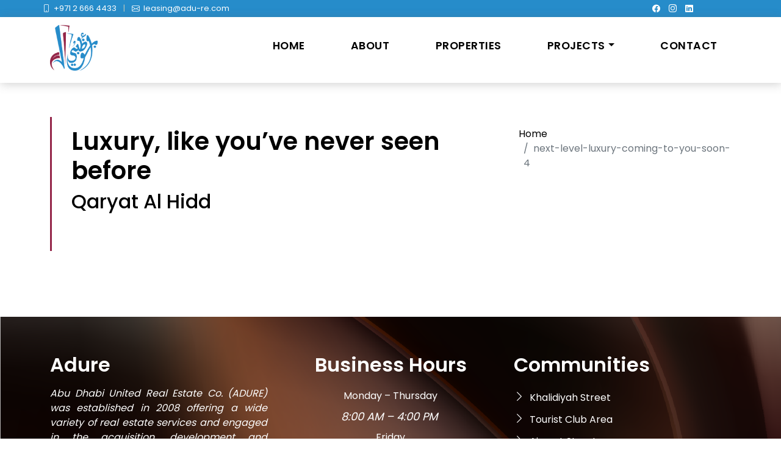

--- FILE ---
content_type: text/html; charset=UTF-8
request_url: https://adu-re.com/Slide/next-level-luxury-coming-to-you-soon-4/
body_size: 10232
content:
<!DOCTYPE html>
<html lang="en">

<head>
  <meta charset="utf-8">
  <meta content="width=device-width, initial-scale=1.0" name="viewport">

  <!-- Favicons -->
  <!-- <link href="assets/img/favicon.PNG" rel="icon"> -->
  <link href="https://adu-re.com/wp-content/themes/adurectheme/assets/img/apple-touch-icon.PNG" rel="apple-touch-icon">
  
  
  <!-- Global site tag (gtag.js) - Google Analytics -->
<script async src="https://www.googletagmanager.com/gtag/js?id=G-FXEMR21R0Y"></script>
<script>
  window.dataLayer = window.dataLayer || [];
  function gtag(){dataLayer.push(arguments);}
  gtag('js', new Date());

  gtag('config', 'G-FXEMR21R0Y');
</script>

  <!-- Google Fonts -->
  <link href="https://fonts.googleapis.com/css?family=Poppins:300,400,500,600,700" rel="stylesheet">

  <!-- Vendor CSS Files -->
  <link href="https://adu-re.com/wp-content/themes/adurectheme/assets/vendor/animate.css/animate.min.css" rel="stylesheet">
  <link href="https://adu-re.com/wp-content/themes/adurectheme/assets/vendor/bootstrap/css/bootstrap.min.css" rel="stylesheet">
  <link href="https://adu-re.com/wp-content/themes/adurectheme/assets/vendor/bootstrap-icons/bootstrap-icons.css" rel="stylesheet">
  <link href="https://adu-re.com/wp-content/themes/adurectheme/assets/vendor/swiper/swiper-bundle.min.css" rel="stylesheet">
<link rel="stylesheet" href="https://cdnjs.cloudflare.com/ajax/libs/font-awesome/4.7.0/css/font-awesome.min.css">
<link rel="stylesheet" type="text/css" href="https://adu-re.com/wp-content/themes/adurectheme/assets/css/nouislider.css">
  <link href="https://adu-re.com/wp-content/themes/adurectheme/assets/css/style.css" rel="stylesheet">
  <script src="https://ajax.googleapis.com/ajax/libs/jquery/3.5.1/jquery.min.js"></script>
  <script src="https://cdnjs.cloudflare.com/ajax/libs/popper.js/1.16.0/umd/popper.min.js"></script>
  <script src="https://maxcdn.bootstrapcdn.com/bootstrap/4.5.2/js/bootstrap.min.js"></script>
  <meta name='robots' content='index, follow, max-image-preview:large, max-snippet:-1, max-video-preview:-1' />

	<!-- This site is optimized with the Yoast SEO plugin v26.7 - https://yoast.com/wordpress/plugins/seo/ -->
	<title>Luxury, like you’ve never seen before - ADURE</title>
	<link rel="canonical" href="https://adu-re.com/Slide/next-level-luxury-coming-to-you-soon-4/" />
	<meta property="og:locale" content="en_US" />
	<meta property="og:type" content="article" />
	<meta property="og:title" content="Luxury, like you’ve never seen before - ADURE" />
	<meta property="og:description" content="Qaryat Al Hidd            Saadiyat Island, Abu Dhabi" />
	<meta property="og:url" content="https://adu-re.com/Slide/next-level-luxury-coming-to-you-soon-4/" />
	<meta property="og:site_name" content="ADURE" />
	<meta property="article:publisher" content="https://www.facebook.com/adurecom" />
	<meta property="article:modified_time" content="2022-01-06T07:04:44+00:00" />
	<meta property="og:image" content="https://adu-re.com/wp-content/uploads/2021/12/F2.jpg" />
	<meta property="og:image:width" content="1199" />
	<meta property="og:image:height" content="889" />
	<meta property="og:image:type" content="image/jpeg" />
	<meta name="twitter:card" content="summary_large_image" />
	<script type="application/ld+json" class="yoast-schema-graph">{"@context":"https://schema.org","@graph":[{"@type":"WebPage","@id":"https://adu-re.com/Slide/next-level-luxury-coming-to-you-soon-4/","url":"https://adu-re.com/Slide/next-level-luxury-coming-to-you-soon-4/","name":"Luxury, like you’ve never seen before - ADURE","isPartOf":{"@id":"https://adu-re.com/#website"},"primaryImageOfPage":{"@id":"https://adu-re.com/Slide/next-level-luxury-coming-to-you-soon-4/#primaryimage"},"image":{"@id":"https://adu-re.com/Slide/next-level-luxury-coming-to-you-soon-4/#primaryimage"},"thumbnailUrl":"https://adu-re.com/wp-content/uploads/2021/12/F2.jpg","datePublished":"2021-12-15T07:11:38+00:00","dateModified":"2022-01-06T07:04:44+00:00","breadcrumb":{"@id":"https://adu-re.com/Slide/next-level-luxury-coming-to-you-soon-4/#breadcrumb"},"inLanguage":"en-US","potentialAction":[{"@type":"ReadAction","target":["https://adu-re.com/Slide/next-level-luxury-coming-to-you-soon-4/"]}]},{"@type":"ImageObject","inLanguage":"en-US","@id":"https://adu-re.com/Slide/next-level-luxury-coming-to-you-soon-4/#primaryimage","url":"https://adu-re.com/wp-content/uploads/2021/12/F2.jpg","contentUrl":"https://adu-re.com/wp-content/uploads/2021/12/F2.jpg","width":1199,"height":889,"caption":"Better than what you can ever imagine"},{"@type":"BreadcrumbList","@id":"https://adu-re.com/Slide/next-level-luxury-coming-to-you-soon-4/#breadcrumb","itemListElement":[{"@type":"ListItem","position":1,"name":"Home","item":"https://adu-re.com/"},{"@type":"ListItem","position":2,"name":"Luxury, like you’ve never seen before"}]},{"@type":"WebSite","@id":"https://adu-re.com/#website","url":"https://adu-re.com/","name":"ADURE","description":"Just another WordPress site","publisher":{"@id":"https://adu-re.com/#organization"},"potentialAction":[{"@type":"SearchAction","target":{"@type":"EntryPoint","urlTemplate":"https://adu-re.com/?s={search_term_string}"},"query-input":{"@type":"PropertyValueSpecification","valueRequired":true,"valueName":"search_term_string"}}],"inLanguage":"en-US"},{"@type":"Organization","@id":"https://adu-re.com/#organization","name":"ADUREC","url":"https://adu-re.com/","logo":{"@type":"ImageObject","inLanguage":"en-US","@id":"https://adu-re.com/#/schema/logo/image/","url":"https://adu-re.com/wp-content/uploads/2022/01/cropped-logo.png","contentUrl":"https://adu-re.com/wp-content/uploads/2022/01/cropped-logo.png","width":512,"height":512,"caption":"ADUREC"},"image":{"@id":"https://adu-re.com/#/schema/logo/image/"},"sameAs":["https://www.facebook.com/adurecom","https://www.instagram.com/adurecom/?hl=en","https://www.linkedin.com/company/abu-dhabi-united-real-estate-company-llc"]}]}</script>
	<!-- / Yoast SEO plugin. -->


<link rel='dns-prefetch' href='//www.googletagmanager.com' />
<link rel="alternate" type="application/rss+xml" title="ADURE &raquo; Feed" href="https://adu-re.com/feed/" />
<link rel="alternate" type="application/rss+xml" title="ADURE &raquo; Comments Feed" href="https://adu-re.com/comments/feed/" />
<link rel="alternate" title="oEmbed (JSON)" type="application/json+oembed" href="https://adu-re.com/wp-json/oembed/1.0/embed?url=https%3A%2F%2Fadu-re.com%2FSlide%2Fnext-level-luxury-coming-to-you-soon-4%2F" />
<link rel="alternate" title="oEmbed (XML)" type="text/xml+oembed" href="https://adu-re.com/wp-json/oembed/1.0/embed?url=https%3A%2F%2Fadu-re.com%2FSlide%2Fnext-level-luxury-coming-to-you-soon-4%2F&#038;format=xml" />
<style id='wp-img-auto-sizes-contain-inline-css'>
img:is([sizes=auto i],[sizes^="auto," i]){contain-intrinsic-size:3000px 1500px}
/*# sourceURL=wp-img-auto-sizes-contain-inline-css */
</style>
<style id='wp-emoji-styles-inline-css'>

	img.wp-smiley, img.emoji {
		display: inline !important;
		border: none !important;
		box-shadow: none !important;
		height: 1em !important;
		width: 1em !important;
		margin: 0 0.07em !important;
		vertical-align: -0.1em !important;
		background: none !important;
		padding: 0 !important;
	}
/*# sourceURL=wp-emoji-styles-inline-css */
</style>
<style id='wp-block-library-inline-css'>
:root{--wp-block-synced-color:#7a00df;--wp-block-synced-color--rgb:122,0,223;--wp-bound-block-color:var(--wp-block-synced-color);--wp-editor-canvas-background:#ddd;--wp-admin-theme-color:#007cba;--wp-admin-theme-color--rgb:0,124,186;--wp-admin-theme-color-darker-10:#006ba1;--wp-admin-theme-color-darker-10--rgb:0,107,160.5;--wp-admin-theme-color-darker-20:#005a87;--wp-admin-theme-color-darker-20--rgb:0,90,135;--wp-admin-border-width-focus:2px}@media (min-resolution:192dpi){:root{--wp-admin-border-width-focus:1.5px}}.wp-element-button{cursor:pointer}:root .has-very-light-gray-background-color{background-color:#eee}:root .has-very-dark-gray-background-color{background-color:#313131}:root .has-very-light-gray-color{color:#eee}:root .has-very-dark-gray-color{color:#313131}:root .has-vivid-green-cyan-to-vivid-cyan-blue-gradient-background{background:linear-gradient(135deg,#00d084,#0693e3)}:root .has-purple-crush-gradient-background{background:linear-gradient(135deg,#34e2e4,#4721fb 50%,#ab1dfe)}:root .has-hazy-dawn-gradient-background{background:linear-gradient(135deg,#faaca8,#dad0ec)}:root .has-subdued-olive-gradient-background{background:linear-gradient(135deg,#fafae1,#67a671)}:root .has-atomic-cream-gradient-background{background:linear-gradient(135deg,#fdd79a,#004a59)}:root .has-nightshade-gradient-background{background:linear-gradient(135deg,#330968,#31cdcf)}:root .has-midnight-gradient-background{background:linear-gradient(135deg,#020381,#2874fc)}:root{--wp--preset--font-size--normal:16px;--wp--preset--font-size--huge:42px}.has-regular-font-size{font-size:1em}.has-larger-font-size{font-size:2.625em}.has-normal-font-size{font-size:var(--wp--preset--font-size--normal)}.has-huge-font-size{font-size:var(--wp--preset--font-size--huge)}.has-text-align-center{text-align:center}.has-text-align-left{text-align:left}.has-text-align-right{text-align:right}.has-fit-text{white-space:nowrap!important}#end-resizable-editor-section{display:none}.aligncenter{clear:both}.items-justified-left{justify-content:flex-start}.items-justified-center{justify-content:center}.items-justified-right{justify-content:flex-end}.items-justified-space-between{justify-content:space-between}.screen-reader-text{border:0;clip-path:inset(50%);height:1px;margin:-1px;overflow:hidden;padding:0;position:absolute;width:1px;word-wrap:normal!important}.screen-reader-text:focus{background-color:#ddd;clip-path:none;color:#444;display:block;font-size:1em;height:auto;left:5px;line-height:normal;padding:15px 23px 14px;text-decoration:none;top:5px;width:auto;z-index:100000}html :where(.has-border-color){border-style:solid}html :where([style*=border-top-color]){border-top-style:solid}html :where([style*=border-right-color]){border-right-style:solid}html :where([style*=border-bottom-color]){border-bottom-style:solid}html :where([style*=border-left-color]){border-left-style:solid}html :where([style*=border-width]){border-style:solid}html :where([style*=border-top-width]){border-top-style:solid}html :where([style*=border-right-width]){border-right-style:solid}html :where([style*=border-bottom-width]){border-bottom-style:solid}html :where([style*=border-left-width]){border-left-style:solid}html :where(img[class*=wp-image-]){height:auto;max-width:100%}:where(figure){margin:0 0 1em}html :where(.is-position-sticky){--wp-admin--admin-bar--position-offset:var(--wp-admin--admin-bar--height,0px)}@media screen and (max-width:600px){html :where(.is-position-sticky){--wp-admin--admin-bar--position-offset:0px}}

/*# sourceURL=wp-block-library-inline-css */
</style><style id='global-styles-inline-css'>
:root{--wp--preset--aspect-ratio--square: 1;--wp--preset--aspect-ratio--4-3: 4/3;--wp--preset--aspect-ratio--3-4: 3/4;--wp--preset--aspect-ratio--3-2: 3/2;--wp--preset--aspect-ratio--2-3: 2/3;--wp--preset--aspect-ratio--16-9: 16/9;--wp--preset--aspect-ratio--9-16: 9/16;--wp--preset--color--black: #000000;--wp--preset--color--cyan-bluish-gray: #abb8c3;--wp--preset--color--white: #ffffff;--wp--preset--color--pale-pink: #f78da7;--wp--preset--color--vivid-red: #cf2e2e;--wp--preset--color--luminous-vivid-orange: #ff6900;--wp--preset--color--luminous-vivid-amber: #fcb900;--wp--preset--color--light-green-cyan: #7bdcb5;--wp--preset--color--vivid-green-cyan: #00d084;--wp--preset--color--pale-cyan-blue: #8ed1fc;--wp--preset--color--vivid-cyan-blue: #0693e3;--wp--preset--color--vivid-purple: #9b51e0;--wp--preset--gradient--vivid-cyan-blue-to-vivid-purple: linear-gradient(135deg,rgb(6,147,227) 0%,rgb(155,81,224) 100%);--wp--preset--gradient--light-green-cyan-to-vivid-green-cyan: linear-gradient(135deg,rgb(122,220,180) 0%,rgb(0,208,130) 100%);--wp--preset--gradient--luminous-vivid-amber-to-luminous-vivid-orange: linear-gradient(135deg,rgb(252,185,0) 0%,rgb(255,105,0) 100%);--wp--preset--gradient--luminous-vivid-orange-to-vivid-red: linear-gradient(135deg,rgb(255,105,0) 0%,rgb(207,46,46) 100%);--wp--preset--gradient--very-light-gray-to-cyan-bluish-gray: linear-gradient(135deg,rgb(238,238,238) 0%,rgb(169,184,195) 100%);--wp--preset--gradient--cool-to-warm-spectrum: linear-gradient(135deg,rgb(74,234,220) 0%,rgb(151,120,209) 20%,rgb(207,42,186) 40%,rgb(238,44,130) 60%,rgb(251,105,98) 80%,rgb(254,248,76) 100%);--wp--preset--gradient--blush-light-purple: linear-gradient(135deg,rgb(255,206,236) 0%,rgb(152,150,240) 100%);--wp--preset--gradient--blush-bordeaux: linear-gradient(135deg,rgb(254,205,165) 0%,rgb(254,45,45) 50%,rgb(107,0,62) 100%);--wp--preset--gradient--luminous-dusk: linear-gradient(135deg,rgb(255,203,112) 0%,rgb(199,81,192) 50%,rgb(65,88,208) 100%);--wp--preset--gradient--pale-ocean: linear-gradient(135deg,rgb(255,245,203) 0%,rgb(182,227,212) 50%,rgb(51,167,181) 100%);--wp--preset--gradient--electric-grass: linear-gradient(135deg,rgb(202,248,128) 0%,rgb(113,206,126) 100%);--wp--preset--gradient--midnight: linear-gradient(135deg,rgb(2,3,129) 0%,rgb(40,116,252) 100%);--wp--preset--font-size--small: 13px;--wp--preset--font-size--medium: 20px;--wp--preset--font-size--large: 36px;--wp--preset--font-size--x-large: 42px;--wp--preset--spacing--20: 0.44rem;--wp--preset--spacing--30: 0.67rem;--wp--preset--spacing--40: 1rem;--wp--preset--spacing--50: 1.5rem;--wp--preset--spacing--60: 2.25rem;--wp--preset--spacing--70: 3.38rem;--wp--preset--spacing--80: 5.06rem;--wp--preset--shadow--natural: 6px 6px 9px rgba(0, 0, 0, 0.2);--wp--preset--shadow--deep: 12px 12px 50px rgba(0, 0, 0, 0.4);--wp--preset--shadow--sharp: 6px 6px 0px rgba(0, 0, 0, 0.2);--wp--preset--shadow--outlined: 6px 6px 0px -3px rgb(255, 255, 255), 6px 6px rgb(0, 0, 0);--wp--preset--shadow--crisp: 6px 6px 0px rgb(0, 0, 0);}:where(.is-layout-flex){gap: 0.5em;}:where(.is-layout-grid){gap: 0.5em;}body .is-layout-flex{display: flex;}.is-layout-flex{flex-wrap: wrap;align-items: center;}.is-layout-flex > :is(*, div){margin: 0;}body .is-layout-grid{display: grid;}.is-layout-grid > :is(*, div){margin: 0;}:where(.wp-block-columns.is-layout-flex){gap: 2em;}:where(.wp-block-columns.is-layout-grid){gap: 2em;}:where(.wp-block-post-template.is-layout-flex){gap: 1.25em;}:where(.wp-block-post-template.is-layout-grid){gap: 1.25em;}.has-black-color{color: var(--wp--preset--color--black) !important;}.has-cyan-bluish-gray-color{color: var(--wp--preset--color--cyan-bluish-gray) !important;}.has-white-color{color: var(--wp--preset--color--white) !important;}.has-pale-pink-color{color: var(--wp--preset--color--pale-pink) !important;}.has-vivid-red-color{color: var(--wp--preset--color--vivid-red) !important;}.has-luminous-vivid-orange-color{color: var(--wp--preset--color--luminous-vivid-orange) !important;}.has-luminous-vivid-amber-color{color: var(--wp--preset--color--luminous-vivid-amber) !important;}.has-light-green-cyan-color{color: var(--wp--preset--color--light-green-cyan) !important;}.has-vivid-green-cyan-color{color: var(--wp--preset--color--vivid-green-cyan) !important;}.has-pale-cyan-blue-color{color: var(--wp--preset--color--pale-cyan-blue) !important;}.has-vivid-cyan-blue-color{color: var(--wp--preset--color--vivid-cyan-blue) !important;}.has-vivid-purple-color{color: var(--wp--preset--color--vivid-purple) !important;}.has-black-background-color{background-color: var(--wp--preset--color--black) !important;}.has-cyan-bluish-gray-background-color{background-color: var(--wp--preset--color--cyan-bluish-gray) !important;}.has-white-background-color{background-color: var(--wp--preset--color--white) !important;}.has-pale-pink-background-color{background-color: var(--wp--preset--color--pale-pink) !important;}.has-vivid-red-background-color{background-color: var(--wp--preset--color--vivid-red) !important;}.has-luminous-vivid-orange-background-color{background-color: var(--wp--preset--color--luminous-vivid-orange) !important;}.has-luminous-vivid-amber-background-color{background-color: var(--wp--preset--color--luminous-vivid-amber) !important;}.has-light-green-cyan-background-color{background-color: var(--wp--preset--color--light-green-cyan) !important;}.has-vivid-green-cyan-background-color{background-color: var(--wp--preset--color--vivid-green-cyan) !important;}.has-pale-cyan-blue-background-color{background-color: var(--wp--preset--color--pale-cyan-blue) !important;}.has-vivid-cyan-blue-background-color{background-color: var(--wp--preset--color--vivid-cyan-blue) !important;}.has-vivid-purple-background-color{background-color: var(--wp--preset--color--vivid-purple) !important;}.has-black-border-color{border-color: var(--wp--preset--color--black) !important;}.has-cyan-bluish-gray-border-color{border-color: var(--wp--preset--color--cyan-bluish-gray) !important;}.has-white-border-color{border-color: var(--wp--preset--color--white) !important;}.has-pale-pink-border-color{border-color: var(--wp--preset--color--pale-pink) !important;}.has-vivid-red-border-color{border-color: var(--wp--preset--color--vivid-red) !important;}.has-luminous-vivid-orange-border-color{border-color: var(--wp--preset--color--luminous-vivid-orange) !important;}.has-luminous-vivid-amber-border-color{border-color: var(--wp--preset--color--luminous-vivid-amber) !important;}.has-light-green-cyan-border-color{border-color: var(--wp--preset--color--light-green-cyan) !important;}.has-vivid-green-cyan-border-color{border-color: var(--wp--preset--color--vivid-green-cyan) !important;}.has-pale-cyan-blue-border-color{border-color: var(--wp--preset--color--pale-cyan-blue) !important;}.has-vivid-cyan-blue-border-color{border-color: var(--wp--preset--color--vivid-cyan-blue) !important;}.has-vivid-purple-border-color{border-color: var(--wp--preset--color--vivid-purple) !important;}.has-vivid-cyan-blue-to-vivid-purple-gradient-background{background: var(--wp--preset--gradient--vivid-cyan-blue-to-vivid-purple) !important;}.has-light-green-cyan-to-vivid-green-cyan-gradient-background{background: var(--wp--preset--gradient--light-green-cyan-to-vivid-green-cyan) !important;}.has-luminous-vivid-amber-to-luminous-vivid-orange-gradient-background{background: var(--wp--preset--gradient--luminous-vivid-amber-to-luminous-vivid-orange) !important;}.has-luminous-vivid-orange-to-vivid-red-gradient-background{background: var(--wp--preset--gradient--luminous-vivid-orange-to-vivid-red) !important;}.has-very-light-gray-to-cyan-bluish-gray-gradient-background{background: var(--wp--preset--gradient--very-light-gray-to-cyan-bluish-gray) !important;}.has-cool-to-warm-spectrum-gradient-background{background: var(--wp--preset--gradient--cool-to-warm-spectrum) !important;}.has-blush-light-purple-gradient-background{background: var(--wp--preset--gradient--blush-light-purple) !important;}.has-blush-bordeaux-gradient-background{background: var(--wp--preset--gradient--blush-bordeaux) !important;}.has-luminous-dusk-gradient-background{background: var(--wp--preset--gradient--luminous-dusk) !important;}.has-pale-ocean-gradient-background{background: var(--wp--preset--gradient--pale-ocean) !important;}.has-electric-grass-gradient-background{background: var(--wp--preset--gradient--electric-grass) !important;}.has-midnight-gradient-background{background: var(--wp--preset--gradient--midnight) !important;}.has-small-font-size{font-size: var(--wp--preset--font-size--small) !important;}.has-medium-font-size{font-size: var(--wp--preset--font-size--medium) !important;}.has-large-font-size{font-size: var(--wp--preset--font-size--large) !important;}.has-x-large-font-size{font-size: var(--wp--preset--font-size--x-large) !important;}
/*# sourceURL=global-styles-inline-css */
</style>

<style id='classic-theme-styles-inline-css'>
/*! This file is auto-generated */
.wp-block-button__link{color:#fff;background-color:#32373c;border-radius:9999px;box-shadow:none;text-decoration:none;padding:calc(.667em + 2px) calc(1.333em + 2px);font-size:1.125em}.wp-block-file__button{background:#32373c;color:#fff;text-decoration:none}
/*# sourceURL=/wp-includes/css/classic-themes.min.css */
</style>
<link rel='stylesheet' id='contact-form-7-css' href='https://adu-re.com/wp-content/plugins/contact-form-7/includes/css/styles.css?ver=6.1.4' media='all' />
<link rel="https://api.w.org/" href="https://adu-re.com/wp-json/" /><link rel="EditURI" type="application/rsd+xml" title="RSD" href="https://adu-re.com/xmlrpc.php?rsd" />
<meta name="generator" content="WordPress 6.9" />
<link rel='shortlink' href='https://adu-re.com/?p=16' />
<meta name="generator" content="Site Kit by Google 1.170.0" /><link rel="icon" href="https://adu-re.com/wp-content/uploads/2022/01/cropped-logo-32x32.png" sizes="32x32" />
<link rel="icon" href="https://adu-re.com/wp-content/uploads/2022/01/cropped-logo-192x192.png" sizes="192x192" />
<link rel="apple-touch-icon" href="https://adu-re.com/wp-content/uploads/2022/01/cropped-logo-180x180.png" />
<meta name="msapplication-TileImage" content="https://adu-re.com/wp-content/uploads/2022/01/cropped-logo-270x270.png" />
		<style id="wp-custom-css">
			@media screen and (max-width: 500px){
.site-info {
    font-size: 10px;
    padding-top: 4px;
}
}

		</style>
		</head>

<body>
<header>
   <div class="topbar fixed-contact-top">
    
      <div class="container">
        <div class="row">
          <div class="col-sm-11 pb-3 text-sm wid">
            <div class="site-info">
              <a href="#"><span class="bi bi-phone"></span> +971 2 666 4433</a>
              <span class="divider">|</span>
              <a href="#"><span class="bi bi-envelope"></span> <span class="__cf_email__" data-cfemail="87ebe2e6f4eee9e0c7e6e3f2aaf5e2a9e4e8ea">[email&#160;protected]</span></a>
            </div>
          </div>
          <div class="col-sm-1 pb-3 text-right text-sm wids">
            <div class="social-mini-button text-white-color">
              <a href="https://www.facebook.com/adurecom"><span class="bi bi-facebook"></span></a>
             <!--  <a href="#"><span class="bi bi-twitter"></span></a> -->
              <a href="https://www.instagram.com/adurecom/?hl=en"><span class="bi bi-instagram"></span></a>
              <a href="https://www.linkedin.com/company/abu-dhabi-united-real-estate-company-llc"><span class="bi bi-linkedin"></span></a>
            </div>
          </div>
        </div> <!-- .row -->
      </div> <!-- .container -->
   
    </div>
<nav class="navbar navbar-default navbar-trans navbar-expand-lg fixed-top">
  


    <div class="container">
      <button class="navbar-toggler collapsed" type="button" data-bs-toggle="collapse" data-bs-target="#navbarDefault" aria-controls="navbarDefault" aria-expanded="false" aria-label="Toggle navigation">
        <span></span>
        <span></span>
        <span></span>
      </button>
      <a class="navbar-brand text-brand logo" href="https://adu-re.com/"><img src="https://adu-re.com/wp-content/themes/adurectheme/assets/img/logo.png" alt="ADUREC" ></a>
     <!--  <a class="" href="index.html"><img src="assets/img/logo.PNG" alt="" style="max-height: 75px; padding-right:250px;"></a> -->
      <div class="navbar-collapse collapse justify-content-center" id="navbarDefault">
        <ul class="navbar-nav"><li id="nav-item-162" class="nav-item nav-item-type-custom nav-item-object-custom nav-item-home nav-item-162"><a href="https://adu-re.com/" class="nav-link">Home</a></li>
<li id="nav-item-161" class="nav-item nav-item-type-post_type nav-item-object-page nav-item-161"><a href="https://adu-re.com/about/" class="nav-link">About</a></li>
<li id="nav-item-388" class="nav-item nav-item-type-custom nav-item-object-custom nav-item-388"><a href="https://adu-re.com/building/" class="nav-link">Properties</a></li>
<li id="nav-item-306" class="nav-item nav-item-type-custom nav-item-object-custom nav-item-has-children dropdown nav-item-306"><a href="#" class="nav-link">Projects</a>
<ul class="sub-menu dropdown-menu">
	<li id="nav-item-965" class="nav-item nav-item-type-custom nav-item-object-custom nav-item-965"><a href="https://qaryat.adu-re.com/en" class="nav-link">Qaryat Al Hidd</a></li>
</ul>
</li>
<li id="nav-item-165" class="nav-item nav-item-type-post_type nav-item-object-page nav-item-165"><a href="https://adu-re.com/contactus/" class="nav-link">Contact</a></li>
</ul>        <!--<ul class="navbar-nav">

          <li class="nav-item">
            <a class="nav-link active" href="index.html">Home</a>
          </li>

          <li class="nav-item">
            <a class="nav-link" href="about.html">About</a>
          </li>
         

          <li class="nav-item">
            <a class="nav-link" href="property-grid.html">Property</a>
          </li>


         


          <li class="nav-item dropdown">
            <a class="nav-link dropdown-toggle" href="#" id="navbarDropdown" role="button" data-bs-toggle="dropdown" aria-haspopup="true" aria-expanded="false">Projects</a>
            <div class="dropdown-menu">
              <a class="dropdown-item " href="qaryat.html">Qaryat Al Hidd</a>
            
              
            </div>
          </li>

         
          <li class="nav-item">
            <a class="nav-link" href="contact.html">Contact</a>
          </li>
         
        </ul>-->
      </div>

     

    </div>
  </nav>
</header>
	<script data-cfasync="false" src="/cdn-cgi/scripts/5c5dd728/cloudflare-static/email-decode.min.js"></script><script>
 $(document).ready(function(){
       
        $(".nav-item-has-children a").addClass("dropdown-toggle");
        $(".dropdown-item a").removeClass("dropdown-toggle"); 
        
    });
	</script>
  <main id="main">
        <!-- ======= Intro Single ======= -->
    <section class="intro-single">
      <div class="container">
        <div class="row">
          <div class="col-md-12 col-lg-8">
            <div class="title-single-box">
              <h1 class="title-single">Luxury, like you’ve never seen before</h1>
              <span class="color-text-a"><h2 class="intro-title-top" >Qaryat Al Hidd
                      <br><i  class="sub" >Saadiyat Island, Abu Dhabi </i>
                    </h2></span>
            </div>
          </div>
          <div class="col-md-12 col-lg-4">
            <nav aria-label="breadcrumb" class="breadcrumb-box d-flex justify-content-lg-end">
              <ol class="breadcrumb">
                <li class="breadcrumb-item">
                  <a href="index.html">Home</a>
                </li>
                <li class="breadcrumb-item active" aria-current="page">
                  next-level-luxury-coming-to-you-soon-4                </li>
              </ol>
            </nav>
          </div>
        </div>
      </div>
    </section><!-- End Intro Single-->
                 
    <!-- ======= Property Single ======= -->
    <section class="property-single nav-arrow-b">
      <div class="container">
        <div class="row">
          <div class="col-sm-12">

            <div class="row justify-content-between">
              
            </div>


            </div>
          </div>


         



          
      </div>
    </section><!-- End Property Single-->

  
  </main><!-- End #main -->

  <section class="section-footer">
    <div class="container">
      <div class="row">
        <div class="col-sm-12 col-md-4">
          <div class="widget-a">
            <div class="w-header-a">
              <h3 class="w-title-a text-brand">Adure</h3>
            </div>
            <div class="w-body-a">
              <i>
              <p class="w-text-a color-text-a">
                Abu Dhabi United Real Estate Co. (ADURE) was established in 2008 offering a wide variety of real estate services and engaged in the acquisition, development and management of both residential and commercial properties in Abu Dhabi, the capital of United Arab Emirates.
              </p>
              </i>
            </div>
            <div class="w-footer-a">
              <ul class="list-unstyled">
                <li class="color-a">
                  <span class="color-text-a">Phone .</span><i> 02 666 4433</i>
                </li>
                <li class="color-a">
                  <span class="color-text-a">Email .</span><i> <a href="/cdn-cgi/l/email-protection" class="__cf_email__" data-cfemail="0c60696d7f65626b4c6d6879217e69226f6361">[email&#160;protected]</a></i>
                </li>
              </ul>
            </div>
          </div>
        </div>
		
        <div class="col-sm-12 col-md-4 section-md-t3 business">
          <div class="widget-a">
            <div class="w-header-a">
              <h3 class="w-title-a text-brand">Business Hours</h3>
            </div>
            <div class="w-body-a">
              <div class="w-body-a">
				
			  
                <ul class="list-unstyled">
                  <li class="item-list-a">
                   Monday – Thursday
                  </li>
                  <li class="item-list-a">
                    <i >8:00 AM – 4:00 PM</i>
                  </li>
                  <li class="item-list-a">
                   Friday
                  </li>
                  <li class="item-list-a">
                    <i >8:00 AM - 12:00 PM</i> 
                  </li>
                  
                </ul>
              </div>
            </div>
          </div>
        </div>
        <div class="col-sm-12 col-md-4 section-md-t3">
          <div class="widget-a">
            <div class="w-header-a">
              <h3 class="w-title-a text-brand">Communities</h3>
            </div>
            <div class="w-body-a">
              <ul class="list-unstyled">
                <li class="item-list-a">
                  <i class="bi bi-chevron-right"></i> <a href="#">Khalidiyah Street</a>
                </li>
                <li class="item-list-a">
                  <i class="bi bi-chevron-right"></i> <a href="#">Tourist Club Area</a>
                </li>
                <li class="item-list-a">
                  <i class="bi bi-chevron-right"></i> <a href="#">Airport Street</a>
                </li>
                <li class="item-list-a">
                  <i class="bi bi-chevron-right"></i> <a href="#">Al Mushrif Area</a>
                </li>
                <li class="item-list-a">
                  <i class="bi bi-chevron-right"></i> <a href="#">JVC, Dubai</a>
                </li>
                <li class="item-list-a">
                  <i class="bi bi-chevron-right"></i> <a href="#">Bur Dubai Area</a>
                </li>
              </ul>
            </div>
          </div>
        </div>
      </div>
    </div>
 
  <footer>
    <div class="container">
      <div class="row">
        <div class="col-md-12">
          <nav class="nav-footer">
			    
		   <ul class="list-inline"><li id="list-inline-item-466" class="list-inline-item list-inline-item-type-custom list-inline-item-object-custom list-inline-item-home list-inline-item-466"><a href="https://adu-re.com/" class="nav-link">Home</a></li>
<li id="list-inline-item-467" class="list-inline-item list-inline-item-type-post_type list-inline-item-object-page list-inline-item-467"><a href="https://adu-re.com/about/" class="nav-link">About</a></li>
<li id="list-inline-item-468" class="list-inline-item list-inline-item-type-custom list-inline-item-object-custom list-inline-item-468"><a href="https://adu-re.com/building/" class="nav-link">Properties</a></li>
<li id="list-inline-item-469" class="list-inline-item list-inline-item-type-custom list-inline-item-object-custom list-inline-item-469"><a href="https://adu-re.com/project/qaryat-al-hidd/" class="nav-link">Projects</a></li>
<li id="list-inline-item-470" class="list-inline-item list-inline-item-type-post_type list-inline-item-object-page list-inline-item-470"><a href="https://adu-re.com/contactus/" class="nav-link">Contact</a></li>
</ul>			 
            
          </nav>
		   <div class="socials-a">
            <ul class="list-inline">
              <li class="list-inline-item">
               
				<a href="https://adu-re.com/residential-properties-in-saadiyat-island/">
                 Residential Properties in Saadiyat Island
                </a>
              </li>
              <!-- <li class="list-inline-item">
                <a href="#">
                  <i class="bi bi-twitter" aria-hidden="true"></i>
                </a>
              </li> -->
              <li class="list-inline-item">
              
				<a href="https://adu-re.com/residential-properties-in-abu-dhabi/">
                 Residential Properties in Abu Dhabi
                </a>
              </li>
              
            </ul>
          </div>
          <div class="socials-a">
            <ul class="list-inline">
              <li class="list-inline-item">
                <a href="https://www.facebook.com/adurecom">
                  <i class="bi bi-facebook" aria-hidden="true"></i>
                </a>
              </li>
              <!-- <li class="list-inline-item">
                <a href="#">
                  <i class="bi bi-twitter" aria-hidden="true"></i>
                </a>
              </li> -->
              <li class="list-inline-item">
                <a href="https://www.instagram.com/adurecom/?hl=en">
                  <i class="bi bi-instagram" aria-hidden="true"></i>
                </a>
              </li>
              <li class="list-inline-item">
                <a href="https://www.linkedin.com/company/abu-dhabi-united-real-estate-company-llc">
                  <i class="bi bi-linkedin" aria-hidden="true"></i>
                </a>
              </li>
            </ul>
          </div>
          <div class="copyright-footer">
            <p class="copyright color-text-a">
              &copy; 2021
              <span class="color-a"><i>Abu Dhabi United Real Estate Co</i></span> All Rights Reserved.
            </p>
          </div>
        <!--   <div class="credits">
           
            Designed by <a href="https://tranetech.com/"><i>Tranetech Solutions</i></a>
          </div> -->
        </div>
      </div>
    </div>
  </footer>
 </section>
   <!-- ======= Footer ======= -->

  

 <!--  <div id="preloader"></div> -->
  <a href="#" class="back-to-top d-flex align-items-center justify-content-center"><i class="bi bi-arrow-up-short"></i></a>

  <!-- Vendor JS Files -->
  <script data-cfasync="false" src="/cdn-cgi/scripts/5c5dd728/cloudflare-static/email-decode.min.js"></script><script src="https://adu-re.com/wp-content/themes/adurectheme/assets/vendor/bootstrap/js/bootstrap.bundle.min.js"></script>
  <!--<script src="/assets/vendor/php-email-form/validate.js"></script>-->
  <script src="https://adu-re.com/wp-content/themes/adurectheme/assets/vendor/swiper/swiper-bundle.min.js"></script>


<script>
  jQuery(function(){
      if(jQuery('body').is('.aa-price-range')){
        // FOR AREA SECTION
       var skipSlider = document.getElementById('aa-sqrfeet-range');
        noUiSlider.create(skipSlider, {
            range: {
              'min': 0,
              '10%': 100,
              '20%': 200,
              '30%': 300,
              '40%': 400,
              '50%': 500,
              '60%': 600,
              '70%': 700,
              '80%': 800,
              '90%': 900,
              'max': 1000
            },
            snap: true,
            connect: true,
            start: [200, 700]
        });
        // for value print
        var skipValues = [
          document.getElementById('skip-value-lower'),
          document.getElementById('skip-value-upper')
        ];

        skipSlider.noUiSlider.on('update', function( values, handle ) {
          skipValues[handle].innerHTML = values[handle];
        });

        // FOR PRICE SECTION

        var skipSlider2 = document.getElementById('aa-price-range');
        noUiSlider.create(skipSlider2, {
            range: {
                'min': 0,
                '10%': 100,
                '20%': 200,
                '30%': 300,
                '40%': 400,
                '50%': 500,
                '60%': 600,
                '70%': 700,
                '80%': 800,
                '90%': 900,
                'max': 1000
            },
            snap: true,
            connect: true,
            start: [200, 700]
        });
        // for value print
        var skipValues2 = [
          document.getElementById('skip-value-lower2'),
          document.getElementById('skip-value-upper2')
        ];

        skipSlider2.noUiSlider.on('update', function( values, handle ) {
          skipValues2[handle].innerHTML = values[handle];
        });
      }
    });
</script>

<script type="text/javascript">
    document.getElementById("mysearchbutton").onclick = function () {
        location.href = "property-grid.html";
    };
</script>
  <!-- Template Main JS File -->
  <script src="https://adu-re.com/wp-content/themes/adurectheme/assets/js/main.js"></script>
<script type="speculationrules">
{"prefetch":[{"source":"document","where":{"and":[{"href_matches":"/*"},{"not":{"href_matches":["/wp-*.php","/wp-admin/*","/wp-content/uploads/*","/wp-content/*","/wp-content/plugins/*","/wp-content/themes/adurectheme/*","/*\\?(.+)"]}},{"not":{"selector_matches":"a[rel~=\"nofollow\"]"}},{"not":{"selector_matches":".no-prefetch, .no-prefetch a"}}]},"eagerness":"conservative"}]}
</script>
<script src="https://adu-re.com/wp-includes/js/dist/hooks.min.js?ver=dd5603f07f9220ed27f1" id="wp-hooks-js"></script>
<script src="https://adu-re.com/wp-includes/js/dist/i18n.min.js?ver=c26c3dc7bed366793375" id="wp-i18n-js"></script>
<script id="wp-i18n-js-after">
wp.i18n.setLocaleData( { 'text direction\u0004ltr': [ 'ltr' ] } );
//# sourceURL=wp-i18n-js-after
</script>
<script src="https://adu-re.com/wp-content/plugins/contact-form-7/includes/swv/js/index.js?ver=6.1.4" id="swv-js"></script>
<script id="contact-form-7-js-before">
var wpcf7 = {
    "api": {
        "root": "https:\/\/adu-re.com\/wp-json\/",
        "namespace": "contact-form-7\/v1"
    },
    "cached": 1
};
//# sourceURL=contact-form-7-js-before
</script>
<script src="https://adu-re.com/wp-content/plugins/contact-form-7/includes/js/index.js?ver=6.1.4" id="contact-form-7-js"></script>
<script id="wp-emoji-settings" type="application/json">
{"baseUrl":"https://s.w.org/images/core/emoji/17.0.2/72x72/","ext":".png","svgUrl":"https://s.w.org/images/core/emoji/17.0.2/svg/","svgExt":".svg","source":{"concatemoji":"https://adu-re.com/wp-includes/js/wp-emoji-release.min.js?ver=6.9"}}
</script>
<script type="module">
/*! This file is auto-generated */
const a=JSON.parse(document.getElementById("wp-emoji-settings").textContent),o=(window._wpemojiSettings=a,"wpEmojiSettingsSupports"),s=["flag","emoji"];function i(e){try{var t={supportTests:e,timestamp:(new Date).valueOf()};sessionStorage.setItem(o,JSON.stringify(t))}catch(e){}}function c(e,t,n){e.clearRect(0,0,e.canvas.width,e.canvas.height),e.fillText(t,0,0);t=new Uint32Array(e.getImageData(0,0,e.canvas.width,e.canvas.height).data);e.clearRect(0,0,e.canvas.width,e.canvas.height),e.fillText(n,0,0);const a=new Uint32Array(e.getImageData(0,0,e.canvas.width,e.canvas.height).data);return t.every((e,t)=>e===a[t])}function p(e,t){e.clearRect(0,0,e.canvas.width,e.canvas.height),e.fillText(t,0,0);var n=e.getImageData(16,16,1,1);for(let e=0;e<n.data.length;e++)if(0!==n.data[e])return!1;return!0}function u(e,t,n,a){switch(t){case"flag":return n(e,"\ud83c\udff3\ufe0f\u200d\u26a7\ufe0f","\ud83c\udff3\ufe0f\u200b\u26a7\ufe0f")?!1:!n(e,"\ud83c\udde8\ud83c\uddf6","\ud83c\udde8\u200b\ud83c\uddf6")&&!n(e,"\ud83c\udff4\udb40\udc67\udb40\udc62\udb40\udc65\udb40\udc6e\udb40\udc67\udb40\udc7f","\ud83c\udff4\u200b\udb40\udc67\u200b\udb40\udc62\u200b\udb40\udc65\u200b\udb40\udc6e\u200b\udb40\udc67\u200b\udb40\udc7f");case"emoji":return!a(e,"\ud83e\u1fac8")}return!1}function f(e,t,n,a){let r;const o=(r="undefined"!=typeof WorkerGlobalScope&&self instanceof WorkerGlobalScope?new OffscreenCanvas(300,150):document.createElement("canvas")).getContext("2d",{willReadFrequently:!0}),s=(o.textBaseline="top",o.font="600 32px Arial",{});return e.forEach(e=>{s[e]=t(o,e,n,a)}),s}function r(e){var t=document.createElement("script");t.src=e,t.defer=!0,document.head.appendChild(t)}a.supports={everything:!0,everythingExceptFlag:!0},new Promise(t=>{let n=function(){try{var e=JSON.parse(sessionStorage.getItem(o));if("object"==typeof e&&"number"==typeof e.timestamp&&(new Date).valueOf()<e.timestamp+604800&&"object"==typeof e.supportTests)return e.supportTests}catch(e){}return null}();if(!n){if("undefined"!=typeof Worker&&"undefined"!=typeof OffscreenCanvas&&"undefined"!=typeof URL&&URL.createObjectURL&&"undefined"!=typeof Blob)try{var e="postMessage("+f.toString()+"("+[JSON.stringify(s),u.toString(),c.toString(),p.toString()].join(",")+"));",a=new Blob([e],{type:"text/javascript"});const r=new Worker(URL.createObjectURL(a),{name:"wpTestEmojiSupports"});return void(r.onmessage=e=>{i(n=e.data),r.terminate(),t(n)})}catch(e){}i(n=f(s,u,c,p))}t(n)}).then(e=>{for(const n in e)a.supports[n]=e[n],a.supports.everything=a.supports.everything&&a.supports[n],"flag"!==n&&(a.supports.everythingExceptFlag=a.supports.everythingExceptFlag&&a.supports[n]);var t;a.supports.everythingExceptFlag=a.supports.everythingExceptFlag&&!a.supports.flag,a.supports.everything||((t=a.source||{}).concatemoji?r(t.concatemoji):t.wpemoji&&t.twemoji&&(r(t.twemoji),r(t.wpemoji)))});
//# sourceURL=https://adu-re.com/wp-includes/js/wp-emoji-loader.min.js
</script>
<script defer src="https://static.cloudflareinsights.com/beacon.min.js/vcd15cbe7772f49c399c6a5babf22c1241717689176015" integrity="sha512-ZpsOmlRQV6y907TI0dKBHq9Md29nnaEIPlkf84rnaERnq6zvWvPUqr2ft8M1aS28oN72PdrCzSjY4U6VaAw1EQ==" data-cf-beacon='{"version":"2024.11.0","token":"f8a608d931f24a4baabdb06861e1d0b4","r":1,"server_timing":{"name":{"cfCacheStatus":true,"cfEdge":true,"cfExtPri":true,"cfL4":true,"cfOrigin":true,"cfSpeedBrain":true},"location_startswith":null}}' crossorigin="anonymous"></script>
</body>

</html>
<!--
Performance optimized by W3 Total Cache. Learn more: https://www.boldgrid.com/w3-total-cache/?utm_source=w3tc&utm_medium=footer_comment&utm_campaign=free_plugin


Served from: adu-re.com @ 2026-01-18 08:53:10 by W3 Total Cache
-->

--- FILE ---
content_type: text/css
request_url: https://adu-re.com/wp-content/themes/adurectheme/assets/css/style.css
body_size: 10419
content:
/**
* Template Name: EstateAgency - v4.6.0
* Template URL: https://bootstrapmade.com/real-estate-agency-bootstrap-template/
* Author: BootstrapMade.com
* License: https://bootstrapmade.com/license/
*/

/*--------------------------------------------------------------
# General
--------------------------------------------------------------*/
body {
  font-family: "Poppins", sans-serif;
  color: #555555;
}

h1,
h2,
h3,
h4,
h5,
h6 {
  color: #000000;
}

a {
  color: #000000;
  text-decoration: none;
  transition: all 0.5s ease;
}
a:hover {
  color: #942649;
  text-decoration: none;
}

.link-two {
  color: #000000;
  transition: all 0.5s ease;
}
.link-two:hover {
  text-decoration: underline;
  color: #000000;
}

.link-one {
  color: #000000;
  transition: all 0.5s ease;
}
.link-one:hover {
  color: #000000;
  text-decoration: none;
}

.link-icon {
  color: #000000;
  font-weight: 500;
}
.link-icon span {
  font-size: 14px;
  padding-left: 4px;
  vertical-align: middle;
}

.link-a {
  text-decoration: none;
  color: #ffffff;
  text-decoration: none;
}
@media (min-width: 768px) {
  .link-a {
    font-size: 0.9rem;
  }
}
@media (min-width: 992px) {
  .link-a {
    font-size: 1rem;
  }
}
.link-a:hover {
  color: #ffffff;
  text-decoration: none;
}
.link-a span {
  font-size: 18px;
  vertical-align: middle;
  margin-left: 5px;
}
@media (min-width: 768px) {
  .link-a span {
    font-size: 1.5rem;
  }
}
@media (min-width: 992px) {
  .link-a span {
    font-size: 18px;
  }
}

.text-brand {
  color: #000000;
  font-size: 2rem;
  font-weight: 600;
}
@media (max-width: 767px) {
  .text-brand {
    font-size: 1.0rem;
  }
}
.logo{
  margin-right:17rem!important;
}

.logo img{
  max-height: 75px;

  /*margin-left:150px;*/
}

@media (max-width: 500px) {
  .logo img {
    max-height: 30px;
    /*margin-left:150px;*/
  }
}
@media (max-width: 991px) {
  .logo{
        margin-right: 0rem!important;
    margin-left: 25rem!important;
    /*margin-left:150px;*/
  }
}

.best-property{
  /*background-image:url(../img/BK-5.PNG);*/
/*  background-image:url(../img/backgrounds/best-property.PNG);*/
  /*background-image: linear-gradient(rgba(255,255,255,0.5), rgba(255,255,255,0.5)), url(../img/backgrounds/salam-property5.png);*/
	background-image: linear-gradient(rgba(255,255,255,0.5), rgba(255,255,255,0.5)), url(https://adu-re.com/wp-content/uploads/2022/07/adurec_bg.jpg);
  background-size: cover;
 /* margin-top: 50px;*/
  width:100%;
  height:490px;
  

  background-repeat: none;
}
@media (max-width: 500px) {
  /*.best-property {
    height:550px;
  }
   .head{
    font-size: 1.5rem;
   }*/
}

@media (max-width: 500px) {
  p {
    font-size: 0.7rem!important;
  }
  h1{
    font-size: 1.5rem!important;
  }
  h2{
    font-size: 1.0rem!important;
  }
  h5{
    font-size: 0.9rem!important;
  }
  .section-t5{
    padding-top: 2rem!important;
  }
  .section-t3{
    padding-top: 0.5rem!important;
  }
  .section-t8{
    padding-top: 5rem!important;
  }
  .title-wrap{
    padding-bottom: 1rem!important;
  }
  .best-property{
    height: 350px!important;
    }
.py-3{
      padding-top: 0.3rem!important;
      padding-bottom: 0.3rem!important;
}
.px-4{
      padding-right: 1.0rem!important;
    padding-left: 1.0rem!important;
  }
  .switch{

    width: 100px!important;
    height: 20px!important;
    /* padding: 3px; */
    margin: 0 5px 5px 0!important;
   
  }
  .switch-handle{
    width: 20px!important;
    height: 20px!important;
  }
  .switch-input:checked ~ .switch-handle{
        left: 80px!important;
   
  }
  .best-living{
    margin-top:25px!important;
  }
  .section-footer ul{
    line-height: 1.5!important;
  }
  .section-footer ul li a{
    font-size: 0.7rem!important;
  }
  .section-footer ul li span{
    font-size: 0.7rem!important;
  }
  .section-footer ul li i{
    font-size: 0.7rem!important;
  }
  .section-footer{
    padding-top: 20px!important;
    margin-top: 20px!important;
  }
  footer{

    padding: 10px 0!important;

  }
  .switch-label{

    font-size: 15px!important;
   
  }
  .form-control{

    padding: .375rem .75rem!important;
    font-size: 0.7rem!important;
    font-weight: 400!important;
    line-height: 1.0!important;
    
  }
  .btn{
    line-height: 0.7!important;
  }
  .system_id_1{
   width:45% !important;
} 
.system_id_2{
    width:50% !important;
} 
.dash{

    width: 4.33% !important;
}
.logo{
     margin-right: 0rem!important; 
}
	 .title-link{
    font-size: 0.9rem!important;
    font-weight: 300!important;
    padding-top: 0rem!important; 

  }
  
}



@media (max-width: 500px) {
  .card-footer-a{
    width: 100%!important; 
    position: absolute!important;
   
  }
  
}
@media (max-width: 500px) {
  .navbar-default .dropdown .dropdown-menu {
    border-top: 4px solid #942649;
    border-left: 0;
    display: block;
    position: absolute;
    box-shadow: 0 2px rgba(17, 16, 15, 0.1), 0 2px 10px rgba(20, 19, 18, 0.1);
  }
}





.color-a {
  text-decoration: none;
  color: #000000;
}

.color-b {
  color: #000000;
}

.color-black {
  color: #000000 !important;
}

.color-d {
  color: #adadad;
}

.color-text-a {
  text-decoration: none;
  color: #000000;
}



.no-margin {
  margin: 0;
}

/*------/ Nav Pills  /------*/
.nav-pills-a {
  text-decoration: none;
}
.nav-pills-a.nav-pills .nav-link {
  color: #000000;
  position: relative;
  font-weight: 600;

}
.nav-pills-a.nav-pills .nav-link.active {
  background-color: transparent;
}
.nav-pills-a.nav-pills .nav-link.active:after {
  content: "";
  position: absolute;
  left: 0;
  bottom: -1px;
  width: 100%;
  height: 2px;
  background-color: #942649;
  z-index: 2;
}

/*------/ Bg Image /------*/
.bg-image {
  background-repeat: no-repeat;
  background-attachment: fixed;
  background-size: cover;
  background-position: center center;
}

/*------/ List a /------*/
.list-a {
  text-decoration: none;
  display: inline-block;
  line-height: 2;
  padding: 0;
  list-style: none;
}
.list-a li {
  position: relative;
  width: 50%;
  float: left;
  padding-left: 25px;
  padding-right: 5px;
}
@media (min-width: 992px) {
  .list-a li {
    width: 33.333%;
  }
}
.list-a li:before {
  content: "";
  width: 10px;
  height: 2px;
  position: absolute;
  background-color: #313131;
  top: 15px;
  left: 0;
}

/*------/ Pagination-a /------*/
.pagination-a {
  text-decoration: none;
}
.pagination-a .pagination .page-link {
  margin: 0 0.2rem;
  border-color: transparent;
  padding: 0.5rem 0.8rem;
  color: #000000;
}
.pagination-a .pagination .page-link:hover, .pagination-a .pagination .page-link:active, .pagination-a .pagination .page-link:focus {
  background-color: #942649;
}
.pagination-a .pagination .page-link span {
  font-size: 1.2rem;
}
.pagination-a .pagination .next .page-link {
  padding: 0.4rem 0.9rem;
}
.pagination-a .pagination .page-item:last-child .page-link {
  border-top-right-radius: 0;
  border-bottom-right-radius: 0;
}
.pagination-a .pagination .page-item:first-child .page-link {
  border-top-left-radius: 0;
  border-bottom-left-radius: 0;
}
.pagination-a .pagination .page-item.disabled .page-link {
  padding: 0.4rem 0.9rem;
  color: #555555;
}
.pagination-a .pagination .page-item.active .page-link {
  background-color: #942649;
}

.a {
  text-decoration: none;
  color: #942649;
  font-size: 1.3rem;
}

/*------/ Icon Box /------*/
.icon-box .icon-box-icon {
  display: table-cell;
  vertical-align: top;
  font-size: 36px;
  color: #000000;
  width: 50px;
  padding-top: 8px;
}
.icon-box .icon-box-content {
  padding-top: 18px;
}

/*------/ Space Padding /------*/
.section-t8 {
  padding-top: 8rem;
}
.section-t5 {
  padding-top: 5rem;
}
@media (max-width: 767px) {
  .section-t8 {
    padding-top: 4rem;
  }
}

.section-t4 {
  padding-top: 4rem;
}
@media (max-width: 767px) {
  .section-t4 {
    padding-top: 2rem;
  }
}

.section-t3 {
  padding-top: 3rem;
}

@media (max-width: 767px) {
  .section-md-t3 {
    padding-top: 1rem;
  }
}

.section-b2 {
  padding-bottom: 2rem;
}

.section-tb85 {
  padding: 8rem 0 5rem 0;
}
@media (max-width: 767px) {
  .section-tb85 {
    padding: 4rem 0 2.5rem 0;
  }
}

/*------/ Title /------*/
.title-wrap {
  padding-bottom: 4rem;
}

.title-a {
  text-decoration: none;
  font-size: 2.6rem;
  font-weight: 600;
}
@media (max-width: 500px) {
  .title-a {
  text-decoration: none;
  font-size: 1.0rem!important;
  font-weight: 600;
  }
}

.title-seo {
  text-decoration: none;
  font-size: 1.1rem;
  padding-bottom:10px;
 
}
@media (max-width: 500px) {
  .title-seo {
  text-decoration: none;
  font-size: 0.8rem!important;
   padding-bottom:10px;
 
  }
}


.title-link {
  font-size: 1.2rem;
  font-weight: 300;
  padding-top: 1.2rem;
}
.title-link a {
  text-decoration: none;
  color: #313131;
}
.title-link span {
  font-size: 20px;
  padding-left: 4px;
  vertical-align: middle;
}

.title-box-d {
  padding-bottom: 1.8rem;
  margin-bottom: 1rem;
  position: relative;
}
.title-box-d .title-d {
  font-weight: 600;
  font-size: 2rem;
}
.title-box-d .title-e {
  font-weight: 600;
  font-size: 1.5rem;
}


@media (max-width: 500px) {
  .title-box-d .title-d {
    font-size: 1.3rem;
  }
  .title-box-d .title-e {
    font-size: 1rem;
  }
}
.title-box-d .title-d:after {
  content: "";
  position: absolute;
  width: 70px;
  height: 4px;
  background-color: #942649;
  bottom: 20px;
  left: 0;
}
.title-box-d .title-e:after {
  content: "";
  position: absolute;
  width: 70px;
  height: 4px;
  background-color: #942649;
  bottom: 20px;
  left: 0;
}

/*------/ Display Table & Table Cell /------*/
.display-table {
  width: 100%;
  height: 100%;
  display: table;
}

.table-cell {
  display: table-cell;
  vertical-align: middle;
}

/*------/ Ul Resect /------*/
.ul-resect ul, .box-comments ul, .list-a ul {
  list-style: none;
  padding-left: 0;
  margin-bottom: 0;
}

/*------/ Overlay /------*/
.overlay-a {
  text-decoration: none;
 /* background: linear-gradient(to bottom, rgba(0, 0, 0, 0) 0%, rgba(0, 0, 0, 0.2) 27%, rgba(0, 0, 0, 0.65) 90%);*/
  background: none !important;

}


.overlay {
  position: absolute;
  top: 0;
  left: 0px;
  padding: 0;
  height: 100%;
  width: 100%;
}

.carousel-pagination {
  margin-top: 10px;
  text-align: center;
}
.carousel-pagination .swiper-pagination-bullet {
  width: 18px;
  height: 10px;
  background-color: #555;
  margin: 0 4px;
  border-radius: 0;
  opacity: 1;
  transition: 0.3s;
}
.carousel-pagination .swiper-pagination-bullet-active {
  background-color: #942649;
  width: 36px;
}

.nav-arrow-a {
  text-decoration: none;
}
.nav-arrow-a .owl-arrow .owl-nav {
  font-size: 1.8rem;
  margin-top: -110px;
}
.nav-arrow-a .owl-arrow .owl-nav .owl-next {
  margin-left: 15px;
}

.nav-arrow-b .owl-arrow .owl-nav {
  position: absolute;
  top: 0;
  right: 0;
  font-size: 1.2rem;
}
.nav-arrow-b .owl-arrow .owl-nav .owl-prev,
.nav-arrow-b .owl-arrow .owl-nav .owl-next {
  padding: 0.7rem 1.5rem !important;
  display: inline-block;
  transition: all 0.6s ease-in-out;
  color: #ffffff;
  background-color: #942649;
  opacity: 0.9;
}
.nav-arrow-b .owl-arrow .owl-nav .owl-prev.disabled,
.nav-arrow-b .owl-arrow .owl-nav .owl-next.disabled {
  transition: all 0.6s ease-in-out;
  color: #ffffff;
}
.nav-arrow-b .owl-arrow .owl-nav .owl-prev:hover,
.nav-arrow-b .owl-arrow .owl-nav .owl-next:hover {
  background-color: #26a356;
}
.nav-arrow-b .owl-arrow .owl-nav .owl-next {
  margin-left: 0px;
}

/*------/ Socials /------*/
.socials-a {
  text-decoration: none;
}
.socials-a .list-inline-item:not(:last-child) {
  margin-right: 25px;
}

/*--------------------------------------------------------------
# Back to top button
--------------------------------------------------------------*/
.back-to-top {
  position: fixed;
  visibility: hidden;
  opacity: 0;
  right: 15px;
  bottom: 15px;
  z-index: 996;
  background: #942649;
  width: 40px;
  height: 40px;
  border-radius: 50px;
  transition: all 0.4s;
}
.back-to-top i {
  font-size: 28px;
  color: #fff;
  line-height: 0;
}
.back-to-top:hover {
  background: #268cca;
  color: #fff;
}
.back-to-top.active {
  visibility: visible;
  opacity: 1;
}

/* Prelaoder */
#preloader {
  position: fixed;
  top: 0;
  left: 0;
  right: 0;
  bottom: 0;
  z-index: 9999;
  overflow: hidden;
  background: #fff;
}

#preloader:before {
  content: "";
  position: fixed;
  top: calc(50% - 30px);
  left: calc(50% - 30px);
  border: 6px solid #f2f2f2;
  border-top: 6px solid #942649;
  border-radius: 50%;
  width: 60px;
  height: 60px;
  -webkit-animation: animate-preloader 1s linear infinite;
  animation: animate-preloader 1s linear infinite;
}

@-webkit-keyframes animate-preloader {
  0% {
    transform: rotate(0deg);
  }
  100% {
    transform: rotate(360deg);
  }
}

@keyframes animate-preloader {
  0% {
    transform: rotate(0deg);
  }
  100% {
    transform: rotate(360deg);
  }
}


@keyframes example {
  from {background-color: red;}
  to {background-color: yellow;}
}
/*======================================
//--//-->   BUTTON
======================================*/
.btn {
  transition: 0.5s ease;
}
.btn.btn-a, .btn.btn-b {
  border-radius: 0;
  padding: 1rem 3rem;
  letter-spacing: 0.05rem;
}
.btn.btn-a {
  text-decoration: none;
  background-color: #000000;
  color: #ffffff;
}
.btn.btn-a:hover {
  background-color: #942649;
  color: #000000;
}
.btn.btn-b {
  background-color: #268cca;
  color: #FFFFFF;
}
.btn.btn-b:hover {
  background-color: #000000;
  color: #ffffff;
}
.btn.btn-b-n {
  background-color: #942649;
  color: #ffffff;
  border-radius: 0;
}
.btn.btn-b-n:hover {
  background-color: #268cca;
  color: #ffffff;
}
.btn.btn-black:hover {
  background-color: #268cca;
  color: #000000;
}

.navbar-toggle-box {
  display: inline-flex;
  align-items: center;
  justify-content: center;
  line-height: 0;
  padding: 10px;
}
.navbar-toggle-box i {
  line-height: 0;
}

/*--------------------------------------------------------------
# Navbar
--------------------------------------------------------------*/
.navbar-default {
  transition: all 0.5s ease-in-out;
  background-color: #ffffff;
  margin-top: 28px;
  padding-bottom: 15px;
  -webkit-backface-visibility: hidden;
  backface-visibility: hidden;
  box-shadow: 1px 2px 15px rgba(100, 100, 100, 0.3);
}

@media (max-width: 500px) {
  .navbar-default  {
     padding-top: 10px;
     padding-bottom: 10px;
  }
}
.navbar-default .nav-search {
  color: #000000;
  font-size: 1.5rem;
}
.navbar-default.navbar-reduce {
  box-shadow: 1px 2px 15px rgba(100, 100, 100, 0.3);
}
.navbar-default.navbar-trans, .navbar-default.navbar-reduce {
  -webkit-backface-visibility: hidden;
  backface-visibility: hidden;
}

.nav-item a{
  text-transform: uppercase;
}
.navbar-default.navbar-trans .nav-item, .navbar-default.navbar-reduce .nav-item {
  position: relative;
  padding-right: 60px;
  padding-bottom: 8px;
  margin-left: 0;
}
@media (min-width: 768px) {
  .navbar-default.navbar-trans .nav-item, .navbar-default.navbar-reduce .nav-item {
    margin-left: 15px;
  }
}
.navbar-default.navbar-trans .nav-link, .navbar-default.navbar-reduce .nav-link {
  font-size: 1.1rem;
  color: #000000;
  font-weight: 600;
  letter-spacing: 0.03em;
  transition: all 0.1s ease-in-out;
  position: relative;
  padding-left: 0;
  padding-right: 0;
}
.navbar-default.navbar-trans .nav-link:before, .navbar-default.navbar-reduce .nav-link:before {
  content: "";
  position: absolute;
  bottom: 5px;
  left: 0;
  width: 100%;
  height: 2px;
  z-index: 0;
  background-color: #942649;
  transform: scaleX(0);
  transform-origin: right;
  transition: transform 0.2s ease-out, opacity 0.2s ease-out 0.3s;
}
.navbar-default.navbar-trans .nav-link:hover, .navbar-default.navbar-reduce .nav-link:hover {
  color: #000000;
}
.navbar-default.navbar-trans .nav-link:hover:before, .navbar-default.navbar-reduce .nav-link:hover:before {
  transform: scaleX(1);
  transform-origin: left;
}
.navbar-default.navbar-trans .show > .nav-link:before,
.navbar-default.navbar-trans .active > .nav-link:before,
.navbar-default.navbar-trans .nav-link.show:before,
.navbar-default.navbar-trans .nav-link.active:before, .navbar-default.navbar-reduce .show > .nav-link:before,
.navbar-default.navbar-reduce .active > .nav-link:before,
.navbar-default.navbar-reduce .nav-link.show:before,
.navbar-default.navbar-reduce .nav-link.active:before {
  transform: scaleX(1);
}
.navbar-default.navbar-trans .nav-link:before {
  background-color: #942649;
}
.navbar-default.navbar-trans .nav-link:hover {
  color: #000000;
}
.navbar-default.navbar-trans .show > .nav-link,
.navbar-default.navbar-trans .active > .nav-link,
.navbar-default.navbar-trans .nav-link.show,
.navbar-default.navbar-trans .nav-link.active {
  color: #000000;
}
.navbar-default.navbar-reduce {
  transition: all 0.5s ease-in-out;
  padding-top: 19px;
  padding-bottom: 19px;
}

@media (max-width: 500px) {
 .navbar-default.navbar-reduce  {
     padding-top: 1px;
    padding-bottom: 1px;
  }
}

.navbar-default.navbar-reduce .nav-link {
  color: #000000;
}
.navbar-default.navbar-reduce .nav-link:before {
  background-color: #942649;
}
.navbar-default.navbar-reduce .nav-link:hover {
  color: #000000;
}
.navbar-default.navbar-reduce .show > .nav-link,
.navbar-default.navbar-reduce .active > .nav-link,
.navbar-default.navbar-reduce .nav-link.show,
.navbar-default.navbar-reduce .nav-link.active {
  color: #000000;
}
.navbar-default.navbar-reduce .navbar-brand {
  color: #000000;
}
.navbar-default .dropdown .dropdown-menu {
  border-top: 0;
  border-left: 4px solid #942649;
  border-right: 0;
  border-bottom: 0;
  transform: translate3d(0px, 40px, 0px);
  opacity: 0;
  filter: alpha(opacity=0);
  visibility: hidden;
  transition: all 0.5s cubic-bezier(0.3, 0.65, 0.355, 1) 0s, opacity 0.31s ease 0s, height 0s linear 0.36s;
  margin: 0;
  border-radius: 0;
  padding: 12px 0;
}
@media (min-width: 768px) {
  .navbar-default .dropdown .dropdown-menu {
    border-top: 4px solid #942649;
    border-left: 0;
    display: block;
    position: absolute;
    box-shadow: 0 2px rgba(17, 16, 15, 0.1), 0 2px 10px rgba(20, 19, 18, 0.1);
  }
}
.navbar-default .dropdown .dropdown-menu .dropdown-item {
  padding: 12px 18px;
  transition: all 500ms ease;
  font-weight: 600;
  min-width: 220px;
}
.navbar-default .dropdown .dropdown-menu .dropdown-item:hover {
  background-color: #ffffff;
  color: #942649;
  transition: all 500ms ease;
}
.navbar-default .dropdown .dropdown-menu .dropdown-item.active {
  background-color: #ffffff;
  color: #942649;
}
.navbar-default .dropdown:hover .dropdown-menu {
  transform: translate3d(0px, 0px, 0px);
  visibility: visible;
  opacity: 1;
  filter: alpha(opacity=1);
}

/*------/ Hamburger Navbar /------*/
.navbar-toggler {
  position: relative;
}

.navbar-toggler:focus,
.navbar-toggler:active {
  outline: 0;
}

.navbar-toggler span {
  display: block;
  background-color: #000000;
  height: 3px;
  width: 25px;
  margin-top: 4px;
  margin-bottom: 4px;
  transform: rotate(0deg);
  left: 0;
  opacity: 1;
}

.navbar-toggler span:nth-child(1),
.navbar-toggler span:nth-child(3) {
  transition: transform 0.35s ease-in-out;
}

.navbar-toggler:not(.collapsed) span:nth-child(1) {
  position: absolute;
  left: 12px;
  top: 10px;
  transform: rotate(135deg);
  opacity: 0.9;
}

.navbar-toggler:not(.collapsed) span:nth-child(2) {
  height: 12px;
  visibility: hidden;
  background-color: transparent;
}

.navbar-toggler:not(.collapsed) span:nth-child(3) {
  position: absolute;
  left: 12px;
  top: 10px;
  transform: rotate(-135deg);
  opacity: 0.9;
}

/*======================================
//--//-->   BOX COLAPSE
======================================*/
.box-collapse {
  position: fixed;
  top: 0;
  bottom: 0;
  right: 0;
  width: 100%;
  z-index: 1040;
  background-color: #ffffff;
  transform: translateX(100%);
  transition: all 0.6s ease;
}
@media (min-width: 768px) {
  .box-collapse {
    width: 50%;
  }
}
.box-collapse .title-box-d {
  top: 30px;
  left: 60px;
  opacity: 0;
  transition: all 1s ease;
  transition-delay: 0.3s;
}
@media (max-width: 575px) {
  .box-collapse .title-box-d {
    left: 35px;
  }
}
@media (max-width: 575px) {
  .box-collapse .title-box-d .title-d {
    font-size: 1.3rem;
  }
}
@media (max-width: 575px) {
  .box-collapse .title-box-d .title-e {
    font-size: 1rem;
  }
}

.box-collapse-wrap {
  opacity: 0;
  position: absolute;
  left: 0;
  top: 6.5rem;
  bottom: 5rem;
  padding-left: 10%;
  padding-right: 10%;
  overflow-x: hidden;
  overflow-y: auto;
  margin: 0;
  transform: translateY(3rem);
  transition: transform 0.5s 0.5s ease, opacity 0.5s 0.5s ease;
}

.box-collapse-open .click-closed {
  visibility: visible;
}
.box-collapse-open .box-collapse {
  transform: translateX(0);
  box-shadow: 0 0 65px rgba(0, 0, 0, 0.07);
  opacity: 1;
}
.box-collapse-open .box-collapse .title-box-d {
  transform: translate(0);
  opacity: 1;
}
.box-collapse-open .box-collapse-wrap {
  transform: translate(0);
  opacity: 1;
}

.box-collapse-closed .box-collapse {
  opacity: 0.7;
  transition-delay: 0s;
}
.box-collapse-closed .box-collapse .title-box-d {
  opacity: 0;
  transition-delay: 0s;
}
.box-collapse-closed .box-collapse .form-a {
  opacity: 0;
  transition-delay: 0s;
}

.click-closed {
  position: fixed;
  top: 0;
  left: 0;
  width: 100%;
  height: 100%;
  visibility: hidden;
  z-index: 1035;
  background-color: #000000;
  opacity: 0.4;
}

.close-box-collapse {
  position: absolute;
  z-index: 1050;
  top: 2rem;
  font-size: 3.5rem;
  line-height: 1;
  color: #000000;
  cursor: pointer;
  transition: all 0.3s ease;
}

.right-boxed {
  right: 4.2857rem;
}

/*--------------------------------------------------------------
# Hero Section
--------------------------------------------------------------*/
.intro {
  height: 75vh;
  position: relative;
  color: #ffffff;
}

@media (max-width: 500px) {
  .intro {
  height: 70vh;
 
}
}

.intro .swiper-pagination {
  bottom: 50px;
}
.intro .swiper-pagination .swiper-pagination-bullet {
  width: 18px;
  height: 10px;
  background-color: #ffffff;
  border-radius: 0;
  opacity: 1;
  transition: 0.3s;
}
.intro .swiper-pagination .swiper-pagination-bullet-active {
  background-color: #942649;
  width: 36px;
}
.intro .intro-item {
  padding-top: 2rem;
}
.intro .carousel-item-a {
  position: relative;
  height: 100vh;
}
.intro .carousel-item-a.bg-image {
  background-attachment: scroll;
}
.intro .intro-content {
  position: absolute;
}
.intro .intro-body {
  padding-left: 1rem;
  background: rgba(0,0,0,.2);
   padding-bottom:  0.5rem;
}
@media (min-width: 768px) {
  .intro .intro-body {
    padding-left: 2rem;
  }
}
.intro .intro-body .price-a {
  color: #ffffff;
  padding: 1rem 1.5rem;
  border: 2px solid #942649;
  border-radius: 50px;
  text-transform: uppercase;
  letter-spacing: 0.03em;
}
.intro .spacial {
  -webkit-animation-delay: 0.2s;
  animation-delay: 0.2s;
  color: #ffffff;
}
.intro .intro-title-top {
  margin-bottom: 1rem;
  font-size: 1.5rem;
  color: #ffffff;
  letter-spacing: 0.05em;
  text-align: center;
}
.heading-tile{
  color:#FFFFFF;
  font-size: 2.5rem;
  font-family: 'Caveat', cursive;
}

@media (max-width: 500px) {
  .heading-tile{
    font-size: 1.5rem;   
  }
}
@media (min-width: 992px) {
  .heading-tile{
    font-size: 2.5rem;   
  }
}
@media (min-width: 768px) {
  .intro .intro-title-top {
    font-size: 0.9rem;
    margin-bottom: 1rem;
  }
}
@media (min-width: 992px) {
  .intro .intro-title-top {
    font-size: 1.5rem;
    margin-bottom: 2rem;
  }
}

@media (max-width: 500px) {
  .intro .intro-title-top {
    font-size: 1.0rem;
    margin-bottom: 1rem;
  }
}

.sub{
  color:#FFFFFF;
  font-size: 1.0rem;
}

@media (min-width: 992px) {
  .sub {
     font-size: 1.0rem;
   
  }
}

@media (max-width: 500px) {
  .sub {
     font-size: 0.7rem;
   
  }
}
.intro .intro-title {
  color: #ffffff;
  font-weight: 700;
  font-size: 2.8rem;
  text-align: center;
  /*text-transform: uppercase;*/
}
@media (min-width: 576px) {
  .intro .intro-title {
    font-size: 3.5rem;
  }
}
@media (min-width: 768px) {
  .intro .intro-title {
    font-size: 3.5rem;
  }
}
@media (min-width: 992px) {
  .intro .intro-title {
    font-size: 4rem;
  }
}
.intro .intro-subtitle {
  font-size: 1.5rem;
  font-weight: 300;
}
@media (min-width: 768px) {
  .intro .intro-subtitle {
    font-size: 2.5rem;
  }
}
.intro .intro-subtitle.intro-price {
  padding-top: 1rem;
  font-size: 1.2rem;
}
@media (min-width: 576px) {
  .intro .intro-subtitle.intro-price {
    font-size: 1.3rem;
  }
}
@media (min-width: 768px) {
  .intro .intro-subtitle.intro-price {
    padding-top: 2rem;
    font-size: 1.5rem;
  }
}
@media (min-width: 992px) {
  .intro .intro-subtitle.intro-price {
    padding-top: 3rem;
  }
}

/*------/ Intro Single /------*/
.intro-single {
  padding: 12rem 0 3rem;
}
@media (max-width: 767px) {
  .intro-single {
    padding-top: 9rem;
  }
}
.intro-single .title-single-box {
  padding: 1rem 0 1rem 2rem;
}
.intro-single .title-single-box {
  border-left: 3px solid #942649;
}
.intro-single .title-single-box .title-single {
  font-weight: 600;
  font-size: 2.2rem;
}
@media (min-width: 768px) {
  .intro-single .title-single-box .title-single {
    font-size: 2.1rem;
  }
}
@media (min-width: 992px) {
  .intro-single .title-single-box .title-single {
    font-size: 2.5rem;
  }
}
@media (max-width: 500px) {
  .intro-single .title-single-box .title-single {
    font-size: 1.5rem;
  }
}
.intro-single .breadcrumb-box {
  padding: 1rem 0 0 0.5rem;
}
.intro-single .breadcrumb {
  background-color: transparent;
  padding-right: 0;
  padding-left: 0;
}

/*--------------------------------------------------------------
# Card General
--------------------------------------------------------------*/
@media (max-width: 767px) {
  .card-box-a,
.card-box-b,
.card-box-c,
.card-box-d {
    margin-bottom: 2.5rem;

  }
}
.card-box-a span,
.card-box-b span,
.card-box-c span,
.card-box-d span {
  line-height: 1;
}

@media (min-width: 768px) {
  .grid .card-box-a,
.grid .card-box-b,
.grid .card-box-c,
.grid .card-box-d {
    margin-bottom: 2.5rem;
  }
}

.card-box-a,
.card-box-b,
.card-box-d {
  position: relative;
  overflow: hidden;
  -webkit-backface-visibility: hidden;
  backface-visibility: hidden;
  height: 100%;
}

.card-box-a .img-a,
.card-box-a .img-b,
.card-box-b .img-a,
.card-box-b .img-b {
  transition: 0.8s all ease-in-out;
}
@media (min-width: 768px) {
  .card-box-a:hover .img-a,
.card-box-a:hover .img-b,
.card-box-b:hover .img-a,
.card-box-b:hover .img-b {
    transform: scale(1.2);
  }
}
@media (min-width: 768px) {
  .card-box-a .price-a,
.card-box-b .price-a {
    font-size: 0.9rem;
  }
}
@media (min-width: 992px) {
  .card-box-a .price-a,
.card-box-b .price-a {
    font-size: 1rem;
  }
}

.card-overlay {
  position: absolute;
  width: 100%;
  height: 100%;
  top: 0;
  left: 0;
}

.card-shadow {
  -webkit-backface-visibility: hidden;
  backface-visibility: hidden;
}
.card-shadow:before {
  content: " ";
  position: absolute;
  top: 63%;
  left: 0;
  width: 100%;
  height: 100%;
  z-index: 1;
  /*background: linear-gradient(to bottom, rgba(0, 0, 0, 0) 0%, rgba(0, 0, 0, 0.2) 27%, rgba(0, 0, 0, 0.3) 100%);*/
  background-color: ##C8C8C8;
}

/*======================================
//--//-->   PROPERTY - CARD-A
======================================*/
@media (min-width: 768px) {
  .card-box-a:hover .card-overlay-a-content {
    bottom: 60px;
  }
}
@media (min-width: 768px) and (min-width: 768px) {
  .card-box-a:hover .card-overlay-a-content {
    bottom: 60px;
  }
}
@media (min-width: 768px) and (min-width: 992px) {
  .card-box-a:hover .card-overlay-a-content {
    bottom: 64px;
  }
}
@media (min-width: 768px) {
  .card-box-a:hover .card-body-a {
    padding-bottom: 1rem;
  }
}
@media (max-width: 767px) {
  .card-box-a .card-overlay-a-content {
    bottom: 65px;
  }
  .card-box-a .card-body-a {
    padding-bottom: 1rem;
  }
}

.card-overlay-a-content {
  transition: all 0.5s ease-in;
  position: absolute;
  width: 100%;
  bottom: 0px;
  z-index: 2;
}
@media (min-width: 768px) {
  .card-overlay-a-content {
    bottom: -20px;
  }
}
@media (min-width: 992px) {
  .card-overlay-a-content {
    bottom: 0px;
  }
}

.card-header-a {
  padding: 0 1rem;
}
.card-header-a .card-title-a {
  color: #ffffff;
  margin-bottom: 0;
  padding-bottom: 0.7rem;
}

.card-header-1 {
  padding: 1rem 1rem;
}
.card-header-1 .card-title-1 {
  color: #000000;
  margin-bottom: 0;
  padding-bottom: 0rem;
}


@media (min-width: 768px) {
  .card-header-a .card-title-a {
    font-size: 1.3rem;
  }
  .card-header-1 .card-title-1 {
    font-size: 1.3rem;
  }
}
@media (min-width: 992px) {
  .card-header-a .card-title-a {
    font-size: 1.5rem;
  }
  .card-header-1 .card-title-1 {
    font-size: 1.5rem;
  }
}
.card-header-a .card-title-a a {
  color: #ffffff;
  text-decoration: none;
}

.card-body-a {
  z-index: 2;
  transition: all 0.5s ease-in;
  padding: 0rem 1rem 2rem 1rem;
}
.card-body-a .price-box {
  padding-bottom: 0.5rem;
}
.price-box{
  
  height: 50px;
}

.price-a {
  color: #ffffff;
  padding: 0.6rem 0.6rem;
  border: 2px solid #942649;
  border-radius: 50px;
  text-transform: uppercase;
  letter-spacing: 0.03em;
font-size: 15px;


}
.price-1 {
  color: #000000;
  padding: 0.6rem 0.6rem;
  border: 2px solid #942649;
  border-radius: 50px;
  text-transform: uppercase;
  letter-spacing: 0.03em;
font-size: 15px;


}

.card-footer-a {
  width: 100%;
  position: absolute;
  z-index: 2;
  background-color: #268cca;
}

@media (max-width: 991px) {
  .card-footer-a {
  width: 71%;
  position: absolute;
  z-index: 2;
  background-color: #268cca;
}
}

.card-footer-1 {
 /* width: 27.5%;
  position: absolute;
  z-index: 2;*/
    position: relative;
  z-index: 2;
  background-color: #268cca;
}

.card-info {
  list-style: none;
  margin-bottom: 0;
  padding: 0.5rem 0;
}
.card-info .card-info-title {
  font-size: 1rem;
  color: #313131;
}
@media (min-width: 768px) {
  .card-info .card-info-title {
    font-size: 0.9rem;
  }
}
@media (min-width: 992px) {
  .card-info .card-info-title {
    font-size: 1rem;
  }
}
.card-info li span {
  color: #ffffff;
  font-size: 0.9rem;
}
@media (min-width: 768px) {
  .card-info li span {
    font-size: 0.8rem;
  }
}
@media (min-width: 992px) {
  .card-info li span {
    font-size: 1rem;
  }
}

/*------/ Property Grid /-----*/
.property-grid .grid-option {
  text-align: right;
  margin-bottom: 2rem;
}
.property-grid .grid-option .custom-select {
  border-radius: 0;
  width: 200px;
  border-color: #313131;
}
.property-grid .grid-option .custom-select:hover, .property-grid .grid-option .custom-select:active, .property-grid .grid-option .custom-select:focus {
  border-color: #313131;
}
.property-grid .grid-option .custom-select option {
  border-color: #313131;
}

/*------/ Property Single /-----*/
.gallery-property {
  margin-bottom: 3rem;
}

.property-price {
  margin: 0 auto;
}
.property-price .card-header-c {
  padding: 0;
}

.summary-list {
  padding-right: 1rem;
  color: #000000;
}
.summary-list .list {
  padding: 0;
  line-height: 2;
}
.summary-list .list span {
  color: #555555;
}

@media (max-width: 767px) {
  .property-agent {
    margin-top: 2.5rem;
  }
}
.property-agent .title-agent {
  font-weight: 600;
}
.property-agent ul {
  line-height: 2;
  color: #000000;
}
.property-agent .socials-a {
  text-align: center;
}

@media (max-width: 991px) {
  .property-contact {
    margin-top: 2.5rem;
  }
}

/*======================================
//--//-->   NEWS - CARD-B
======================================*/
.card-header-b {
  padding: 1rem;
  color: #ffffff;
  position: absolute;
  bottom: 20px;
  z-index: 2;
}
@media (min-width: 768px) {
  .card-header-b {
    bottom: 0px;
  }
}
@media (min-width: 992px) {
  .card-header-b {
    bottom: 20px;
  }
}
.card-header-b .category-b {
  font-size: 0.9rem;
  background-color: #268cca;
  padding: 0.3rem 0.7rem;
  color: #313131;
  letter-spacing: 0.03em;
  border-radius: 50px;
  text-decoration: none;
}
.card-header-b .title-2 {
  margin-bottom: 0;
  padding: 0.6rem 0;
  font-size: 1.5rem;
}
@media (min-width: 768px) {
  .card-header-b .title-2 {
    font-size: 1rem;
  }
}
@media (min-width: 992px) {
  .card-header-b .title-2 {
    font-size: 1.6rem;
  }
}
.card-header-b .title-2 a {
  color: #ffffff;
  text-decoration: none;
}
.card-header-b .date-b {
  color: #d8d8d8;
  font-size: 1rem;
}
@media (min-width: 768px) {
  .card-header-b .date-b {
    font-size: 0.9rem;
  }
}
@media (min-width: 992px) {
  .card-header-b .date-b {
    font-size: 1rem;
  }
}

/*------/ News Single /------*/
.post-information {
  padding: 3rem 0;
}

.post-content {
  font-size: 1.1rem;
  font-weight: 300;
  line-height: 1.6;
}
.post-content .post-intro {
  font-size: 1.7rem;
  font-weight: 300;
  margin-bottom: 4rem;
  line-height: 1.6;
  color: #000000;
  font-weight: 400;
}
.post-content p {
  margin-bottom: 1.7rem;
}
.post-content .blockquote {
  padding: 1rem 3rem 1.7rem 3rem;
  border-left: 3px solid #942649;
  color: #000000;
}
.post-content .blockquote footer {
  text-align: left;
  padding: 0;
}

.post-footer {
  padding: 3rem 0 4rem;
}

.post-share .socials {
  display: inline-block;
}
.post-share .socials li {
  margin-left: 0.6rem;
}

/*------/ Comments /------*/
.box-comments .list-comments li {
  padding-bottom: 3.5rem;
}
.box-comments .list-comments .comment-avatar {
  display: table-cell;
  vertical-align: top;
}
.box-comments .list-comments .comment-avatar img {
  width: 80px;
  height: 80px;
}
.box-comments .list-comments .comment-author {
  font-size: 1.3rem;
}
@media (min-width: 768px) {
  .box-comments .list-comments .comment-author {
    font-size: 1.5rem;
  }
}
.box-comments .list-comments .comment-details {
  display: table-cell;
  vertical-align: top;
  padding-left: 25px;
}
.box-comments .list-comments .comment-description {
  padding: 0.8rem 0 0.5rem 0;
}
.box-comments .list-comments a {
  color: #000000;
}
.box-comments .list-comments span {
  display: block;
  color: #2B2A2A;
  font-style: italic;
}
.box-comments .comment-children {
  margin-left: 40px;
}

/*======================================
//--//-->   SERVICES - CARD-C
======================================*/
.card-box-c {
  position: relative;
}
@media (max-width: 767px) {
  .card-box-c {
    margin-bottom: 2rem;
  }
}

.card-header-c {
  padding: 0 1rem 1rem 1rem;
}

.card-body-c {
  padding: 0.5rem 0.5rem 0 0.5rem;
}
@media (max-width: 767px) {
  .card-body-c {
    padding: 0;
  }
}

.card-footer-c {
  padding-left: 0.5rem;
}

.card-box-ico {
  padding: 1rem 1rem 1rem 1rem;
  border: 5px solid #268cca;
}
.card-box-ico span {
  font-size: 4rem;
  color: #000000;
}

@media (max-width: 500px) {
  .card-box-ico {
     padding: 0.5rem 0.5rem 0.5rem 0.5rem;

  }
  .card-box-ico span {
  font-size: 2rem;
  
}
}

.title-c {
  font-size: 2.5rem;
  font-weight: 600;
  margin-left: 30px;
  animation-name: titleslide;
  animation-duration: 4s;
}
@media (min-width: 768px) {
  .title-c {
    font-size: 1.8rem;
  }
}
@media (min-width: 992px) {
  .title-c {
    font-size: 2.5rem;
  }
}

@media (max-width: 500px) {
  .title-c {
    font-size: 1.5rem;
  }
}

/*======================================
//--//-->   AGENTS - CARD-D
======================================*/
.card-box-d .card-overlay-hover {
  transition: all 0.2s ease-in-out;
  padding: 15px 40px 15px 35px;
}
@media (min-width: 768px) {
  .card-box-d .card-overlay-hover {
    padding: 5px 15px 5px 10px;
  }
}
@media (min-width: 992px) {
  .card-box-d .card-overlay-hover {
    padding: 5px 40px 5px 35px;
  }
}
@media (min-width: 1200px) {
  .card-box-d .card-overlay-hover {
    padding: 15px 40px 5px 35px;
  }
}
.card-box-d .title-d {
  transition: 0.3s ease-in-out;
  font-size: 2rem;
  font-weight: 600;
  margin: 1rem 0;
  transform: translateY(-20px);
  opacity: 0;
}
@media (min-width: 768px) {
  .card-box-d .title-d {
    font-size: 1.1rem;
    margin: 0.5rem 0;
  }
}
@media (min-width: 992px) {
  .card-box-d .title-d {
    font-size: 1.5rem;
    margin: 1rem 0;
  }
}
@media (min-width: 1200px) {
  .card-box-d .title-d {
    font-size: 2rem;
    margin: 1rem 0;
  }
}

@media (max-width: 500px) {
  .card-box-d .title-d {
    font-size: 1.0rem;
    margin: 0.5rem 0;
  }
}
.card-box-d .content-d {
  opacity: 0;
  transition: 0.5s ease-in-out;
  transform: translateY(-40px);
}
@media (min-width: 768px) {
  .card-box-d .content-d {
    font-size: 0.8rem;
    margin: 0.5rem 0;
  }
}
@media (min-width: 768px) {
  .card-box-d .card-body-d p {
    margin-bottom: 8px;
    font-size: 0.8rem;
  }
}
@media (min-width: 992px) {
  .card-box-d .card-body-d p {
    margin-bottom: 12px;
    font-size: 1rem;
  }
}
.card-box-d .info-agents {
  opacity: 0;
  transition: 0.5s ease-in-out;
}
.card-box-d .card-footer-d {
  transition: 0.5s ease-in-out;
  transform: translateY(40px);
  opacity: 0;
  position: absolute;
  width: 100%;
  bottom: 10px;
  left: 0;
}
.card-box-d .list-inline-item:not(:last-child) {
  margin-right: 25px;
}
.card-box-d:hover .card-overlay-hover {
  background-color: #942649;
  opacity: 0.9;
}
.card-box-d:hover .title-d,
.card-box-d:hover .content-d,
.card-box-d:hover .info-agents,
.card-box-d:hover .card-footer-d {
  opacity: 1;
  transform: translateY(0);
}

/*------/ Agent Single /------*/
.agent-info-box .socials-footer {
  margin-top: 2rem;
}
.agent-info-box .socials-footer li {
  margin-right: 1.5rem;
}

/*--------------------------------------------------------------
# About Section
--------------------------------------------------------------*/
.section-about .title-vertical {
  position: absolute;
  letter-spacing: 0;
  transform: rotate(-90deg);
  top: 50px;
  text-align: left;
  font-size: 1.8rem;
  width: 300px;
  font-weight: 700;
  text-align: right;
}

.about-img-box {
  padding-left: 1rem;
  position: relative;
}
@media (min-width: 576px) {
  .about-img-box {
    padding-left: 4rem;
  }
}
@media (min-width: 768px) {
  .about-img-box {
    padding-left: 5rem;
  }
}

.sinse-box {
 /* background-color: #268cca;*/
  padding: 1rem 2rem;
  position: absolute;
  left: 50px;
  bottom: 10px;
}
.sinse-box1 {
 /* background-color: #268cca;*/
  padding: 1rem 2rem;
  position: absolute;
  right: 50px;
  bottom: 10px;
}
@media (min-width: 576px) {
  .sinse-box {
    padding: 1.5rem 2.5rem;
    bottom: 20px;
  }
}
@media (min-width: 768px) {
  .sinse-box {
    padding: 1.5rem 3rem;
  }
}
@media (min-width: 992px) {
  .sinse-box {
    padding: 3rem 4.5rem;
  }
}
.sinse-box .sinse-title {
  font-weight: 700;
  letter-spacing: 0.043em;
  font-size: 1rem;
}
@media (min-width: 576px) {
  .sinse-box .sinse-title {
    font-size: 1.3rem;
  }
}
@media (min-width: 768px) {
  .sinse-box .sinse-title {
    font-size: 1.8rem;
  }
}
@media (min-width: 992px) {
  .sinse-box .sinse-title {
    font-size: 2.2rem;
  }
}
.sinse-box .sinse-title span {
  position: absolute;
}
/*.sinse-box .sinse-title span:after {
  content: "";
  width: 35px;
  height: 2px;
  background-color: #000000;
  position: absolute;
  bottom: -15px;
}*/
.sinse-box p {
  margin-bottom: 0;
  font-size: 0.7rem;
}
@media (min-width: 576px) {
  .sinse-box p {
    font-size: 0.8rem;
  }
}
@media (min-width: 576px) {
  .sinse-box p {
    font-size: 1rem;
  }
}




@media (min-width: 576px) {
  .sinse-box1 {
    padding: 1.5rem 2.5rem;
    bottom: 20px;
  }
}
@media (min-width: 768px) {
  .sinse-box1 {
    padding: 1.5rem 3rem;
  }
}
@media (min-width: 992px) {
  .sinse-box1 {
    padding: 3rem 4.5rem;
  }
}
.sinse-box1 .sinse-title1 {
  font-weight: 700;
  letter-spacing: 0.043em;
  font-size: 1rem;
}
@media (min-width: 576px) {
  .sinse-box1 .sinse-title1 {
    font-size: 1.3rem;
  }
}
@media (min-width: 768px) {
  .sinse-box1 .sinse-title1 {
    font-size: 1.8rem;
  }
}
@media (min-width: 992px) {
  .sinse-box1 .sinse-title1 {
    font-size: 2.2rem;
  }
}
.sinse-box1 .sinse-title1 span {
  position: absolute;
}
/*.sinse-box .sinse-title span:after {
  content: "";
  width: 35px;
  height: 2px;
  background-color: #000000;
  position: absolute;
  bottom: -15px;
}*/
.sinse-box1 p {
  margin-bottom: 0;
  font-size: 0.7rem;
}
@media (min-width: 576px) {
  .sinse-box1 p {
    font-size: 0.8rem;
  }
}
@media (min-width: 576px) {
  .sinse-box1 p {
    font-size: 1rem;
  }
}

/*--------------------------------------------------------------
# Testimonials Section
--------------------------------------------------------------*/
.testimonials-box {
  padding: 1rem 0;
}
.testimonials-box .testimonial-avatar {
  width: 80px !important;
  display: inline-flex !important;
  border-radius: 50%;
}

.testimonial-ico {
  text-align: center;
}
.testimonial-ico i {
  font-size: 48px;
  color: #942649;
}

.testimonial-text {
  font-style: italic;
  margin-top: 25px;
  padding: 1.5rem 1.5rem;
  background-color: #f3f3f3;
  position: relative;
}
.testimonial-text:after {
  content: "";
  position: absolute;
  top: 100%;
  left: 25px;
  width: 0px;
  height: 0px;
  border-top: 15px solid #f3f3f3;
  border-left: 15px solid transparent;
  border-right: 15px solid transparent;
}

.testimonial-author-box {
  margin-top: 2rem;
  margin-left: 25%;
}

.testimonial-author {
  margin-left: 1rem;
  display: inline-flex;
  font-size: 1.2rem;
  color: #000000;
}

/*--------------------------------------------------------------
# Contact Section
--------------------------------------------------------------*/
.form-as #sendmessage {
  color: #942649;
  border: 1px solid #942649;
  display: none;
  text-align: center;
  padding: 15px;
  font-weight: 600;
  margin-bottom: 15px;
}
.form-as #errormessage {
  color: red;
  display: none;
  border: 1px solid red;
  text-align: center;
  padding: 15px;
  font-weight: 600;
  margin-bottom: 15px;
}
.form-as #sendmessage.show, .form-as #errormessage.show, .form-as .show {
  display: block;
}
.form-as .validation {
  color: red;
  display: none;
  margin: 4px 0 20px 0;
  font-weight: 400;
  font-size: 13px;
}
.form-as label {
  color: #000000;
  position: relative;
}
.form-as select.form-control-lg:not([size]):not([multiple]) {
  height: 3.5rem;
}
.form-as .form-control {
  border-radius: 0;
  font-size: 1.1rem;
  font-weight: 300;
}
.form-as .form-control.form-control-a {
  height: 3.5rem;
}
.form-as .form-control:focus {
  box-shadow: none;
  border-color: #942649;
}

.php-email-form .error-message {
  display: none;
  color: #fff;
  background: #ed3c0d;
  text-align: center;
  padding: 15px;
  font-weight: 600;
}
.php-email-form .sent-message {
  display: none;
  color: #fff;
  background: #18d26e;
  text-align: center;
  padding: 15px;
  font-weight: 600;
}
.php-email-form .loading {
  display: none;
  background: #fff;
  text-align: center;
  padding: 15px;
}
.php-email-form .loading:before {
  content: "";
  display: inline-block;
  border-radius: 50%;
  width: 24px;
  height: 24px;
  margin: 0 10px -6px 0;
  border: 3px solid #18d26e;
  border-top-color: #eee;
  -webkit-animation: animate-loading 1s linear infinite;
  animation: animate-loading 1s linear infinite;
}
.php-email-form label {
  color: #000000;
  position: relative;
}
.php-email-form select.form-control-lg:not([size]):not([multiple]) {
  height: 3.5rem;
}
.php-email-form .form-control {
  border-radius: 0;
  font-size: 1.1rem;
  font-weight: 300;
}
.php-email-form .form-control.form-control-a {
  height: 3.5rem;
}
.php-email-form .form-control:focus {
  box-shadow: none;
  border-color: #942649;
}
.inputText{
  height:2px;
}
.buttonHolder{ text-align: center;
  padding-top: 10px;
  padding-bottom: 10px;
}

@-webkit-keyframes animate-loading {
  0% {
    transform: rotate(0deg);
  }
  100% {
    transform: rotate(360deg);
  }
}

@keyframes animate-loading {
  0% {
    transform: rotate(0deg);
  }
  100% {
    transform: rotate(360deg);
  }
}
/*--------------------------------------------------------------
# Footer
--------------------------------------------------------------*/
.section-footer {
  padding-top: 60px;
  margin-top: 60px;
 /* background: #942649;*/
 background:  url(../img/backgrounds/casual-03-01.png);
 background-repeat: no-repeat;
 background-size: cover;
}
.section-footer ul {
  line-height: 2;
}
.section-footer .item-list-a i {
  font-size: 18px;
  padding-right: 4px;
  color: #FFFFFF;
}
.section-footer .widget-a .w-title-a {
  margin-bottom: 1rem;
}

.section-footer p{
   color: #FFFFFF;
}
.section-footer h3{
   color: #FFFFFF;
}
.section-footer a{
   color: #FFFFFF;
}
.section-footer span{
   color: #FFFFFF!important;
}
.section-footer ul li{
   color: #FFFFFF!important;
}

footer a{
   color: #FFFFFF!important;
}
.copyright-footer p{
    color: #FFFFFF!important;
}
.copyright-footer span{
    color: #FFFFFF!important;
}
.credits {
   color: #FFFFFF!important;
}

footer {
 /* background: #942649;*/



 /*background: #942649 url(../img/backgrounds/brown.jpg) ;*/
  text-align: center;
  padding: 30px 0;
}

footer .copyright-footer {
  border-top: 1px solid #ddd;
  padding-top: 20px;
}
footer .credits {
  font-size: 14px;
}
.footer-box.subscribe form input[type=email] {
  border: none;
  background-color: #012738;
  width: 78%;
  padding: 15px;
  border-top-left-radius: 5px;
  border-bottom-left-radius: 5px;
  color: #fff;
}

.footer-box.subscribe form button {
  width: 20%;
  border: none;
  background-color: #012738;
  color: #F28123;
  padding: 14px 0;
  border-top-right-radius: 3px;
  border-bottom-right-radius: 3px;
  cursor: pointer;
}

.footer-box.subscribe form button:focus {
  outline: none;
}
.btn{
    display: inline-block;
    align-self: center;
    font-weight: 400;
    line-height: 1.5;
    color: #FFFFFF;
    text-align: center;
    text-decoration: none;
    vertical-align: middle;
    cursor: pointer;
    -webkit-user-select: none;
    -moz-user-select: none;
    user-select: none;
    background-color: #000000;
    border: 1px solid transparent solid #f2f2f2;
    padding: .375rem .75rem;
    font-size: 1rem;
    border-radius: .25rem;
    transition: color .15s ease-in-out,background-color .15s ease-in-out,border-color .15s ease-in-out,box-shadow .15s ease-in-out;

  }

.px-4{
      padding-right: 1.5rem;
    padding-left: 1.5rem;
  }
  .py-3{
        padding-top: 1rem;
    padding-bottom: 1rem;
  }
  .btn:hover{
    color: #f2f2f2!important;
  }
  p{
    text-align: justify!important;
  }
.sv-button{
      -webkit-tap-highlight-color: transparent;
    background-color: transparent;
    border: 0;
    border-radius: 0;
    color: #252839;
    display: inline-block;
    font-family: Gotham,sans-serif;
    font-weight: 500;
    font-size: .875rem;
    line-height: 1;
    margin: 0 0 1rem;
    padding: 1.125rem 2.5rem;
    position: relative;
    text-align: center;
    width: 100%;
    -webkit-user-select: none;
    -moz-user-select: none;
    -ms-user-select: none;
    user-select: none;
    background-image: linear-gradient(90deg,#252839 50%,#ffdf00 0);
    background-size: 200% auto;
    background-position: 100% 0;
    background-repeat: no-repeat;

  }
.singleimage{
   transition: transform .2s;
   background-image:url(../img/backgrounds/adurec-front1.jpg);
   padding-left: 10px;
   max-height:550px;
 }

.singleimage:hover {
  -ms-transform: scale(1.2); /* IE 9 */
  -webkit-transform: scale(1.2); /* Safari 3-8 */
  transform: scale(1.2); 
}


.single-item{
  height: 500px!important;
  
}
#aa-advance-search {
  display: inline;
  float: left;
  width: 100%;
}
#aa-advance-search .aa-advance-search-area {
  background-color: rgba(221, 221, 221, 0.8);
  border-radius: 10px 10px 0 0;
  display: inline;
  float: left;
/*  margin-top: -100px;*/
  min-height: 200px;
  padding: 25px 20px;
  position: relative;
  width: 100%;
}
#aa-advance-search .aa-advance-search-area .aa-advance-search-top {
  display: inline;
  float: left;
  width: 100%;
}
#aa-advance-search .aa-advance-search-area .aa-advance-search-top .aa-single-advance-search {
  display: inline;
  float: left;
  width: 100%;
}
#aa-advance-search .aa-advance-search-area .aa-advance-search-top .aa-single-advance-search input[type="text"] {
  border: 1px solid #fff;
  border-radius: 2px;
  color: #555;
  height: 40px;
  padding: 5px;
  width: 100%;
  font-size: 18px;
}
#aa-advance-search .aa-advance-search-area .aa-advance-search-top .aa-single-advance-search select {
  border: 1px solid #fff;
  border-radius: 2px;
  color: #555;
  height: 40px;
  padding: 5px;
  width: 100%;
}
#aa-advance-search .aa-advance-search-area .aa-advance-search-top .aa-single-advance-search .aa-search-btn {
  border: medium none;
  border-radius: 5px;
  color: #fff;
  font-size: 18px;
  font-weight: bold;
  height: 40px;
  outline: medium none;
  text-transform: uppercase;
  width: 100%;
}
#aa-advance-search .aa-advance-search-area .aa-advance-search-bottom {
  display: inline;
  float: left;
  width: 100%;
  margin-top: 50px;
}
#aa-advance-search .aa-advance-search-area .aa-advance-search-bottom .aa-single-filter-search {
  display: inline;
  float: left;
  width: 100%;
  text-align: center;
}
#aa-advance-search .aa-advance-search-area .aa-advance-search-bottom .aa-single-filter-search span {
  display: inline-block;
  font-family: "Poppins", sans-serif;
  margin: 0 10px;
}
#aa-advance-search .aa-advance-search-area .aa-advance-search-bottom .aa-single-filter-search .noUi-connect {
  box-shadow: 0 0 3px rgba(51, 51, 51, 0.45) inset;
  transition: background 450ms ease 0s;
}
#aa-advance-search .aa-advance-search-area .aa-advance-search-bottom .aa-single-filter-search .noUi-handle {
  border: none;
  border-radius: 50%;
  box-shadow: none;
  height: 25px;
  left: -17px;
  top: -12px;
  width: 25px;
}
#aa-advance-search .aa-advance-search-area .aa-advance-search-bottom .aa-single-filter-search .noUi-handle:after, #aa-advance-search .aa-advance-search-area .aa-advance-search-bottom .aa-single-filter-search .noUi-handle:before {
  display: none;
}

.aa-single-filter-search .noUi-connect {
  background-color: #59abe3;
}
.advanced {
    text-decoration: none;
    font-size: 15px;
    font-weight: 500
}

.btn-secondary,
.btn-secondary:focus,
.btn-secondary:active {
    color: #fff;
    background-color: #268cca !important;
    border-color: #268cca !important;
    box-shadow: none
}

.advanced {
    color: #268cca !important
}

.form-control:focus {
    box-shadow: none;
    border: 1px solid #268cca
}
.second{
  padding-top: 10px;
}
.group-input{
  width: 25%!important; 

}
.group-input-value{
  padding-right: 15px!important;
 
  
}

.system_id_1{
   width:15%;
} 
.system_id_2{
    width:15%;
} 
.dash {
    padding-right: 0px !important;
    padding-left: 0px !important;
    width: 3.33%;
}
.search-card{
  background-color: transparent!important;
}
.img-box-a{
  overflow:hidden; 
  height: 63%;
}
.switch {
  position: relative;
  display: block;
  vertical-align: top;
  width: 175px;
  height: 45px;
 /* padding: 3px;*/
  margin: 0 10px 10px 0;
  background: linear-gradient(to bottom, #eeeeee, #FFFFFF 25px);
  background-image: -webkit-linear-gradient(top, #eeeeee, #FFFFFF 25px);
  border-radius: 18px;
  box-shadow: inset 0 -1px white, inset 0 1px 1px rgba(0, 0, 0, 0.05);
  cursor: pointer;
  box-sizing:content-box;
}
.switch-input {
  position: absolute;
  top: 0;
  left: 0;
  opacity: 0;
  box-sizing:content-box;
}
.switch-label {
  position: relative;
  display: block;
  height: inherit;
  font-size: 20px;
  text-transform: uppercase;
  background: #942649;
  border-radius: inherit;
  box-shadow: inset 0 1px 2px rgba(0, 0, 0, 0.12), inset 0 0 2px rgba(0, 0, 0, 0.15);
  box-sizing:content-box;
}
.switch-label:before, .switch-label:after {
  position: absolute;
  top: 50%;
  margin-top: -.5em;
  line-height: 1;
  -webkit-transition: inherit;
  -moz-transition: inherit;
  -o-transition: inherit;
  transition: inherit;
  box-sizing:content-box;
}
.switch-label:before {
  content: attr(data-off);
  right: 11px;
  color: #FFFFFF;
  text-shadow: 0 1px rgba(255, 255, 255, 0.5);
}
.switch-label:after {
  content: attr(data-on);
  left: 11px;
  color: #FFFFFF;
  text-shadow: 0 1px rgba(0, 0, 0, 0.2);
  opacity: 0;
}
.switch-input:checked ~ .switch-label {
  background: #268cca;
  box-shadow: inset 0 1px 2px rgba(0, 0, 0, 0.15), inset 0 0 3px rgba(0, 0, 0, 0.2);
}
.switch-input:checked ~ .switch-label:before {
  opacity: 0;
}
.switch-input:checked ~ .switch-label:after {
  opacity: 1;
}
.switch-handle {
  position: absolute;
  top: 1px;
  left: 0px;
  width: 45px;
  height: 45px;
  background: linear-gradient(to bottom, #FFFFFF 40%, #f0f0f0);
  background-image: -webkit-linear-gradient(top, #FFFFFF 40%, #f0f0f0);
  border-radius: 100%;
  box-shadow: 1px 1px 5px rgba(0, 0, 0, 0.2);
}
.switch-handle:before {
  content: "";
  position: absolute;
  top: 50%;
  left: 50%;
  margin: -6px 0 0 -6px;
  width: 12px;
  height: 12px;
  background: linear-gradient(to bottom, #eeeeee, #FFFFFF);
  background-image: -webkit-linear-gradient(top, #eeeeee, #FFFFFF);
  border-radius: 6px;
  box-shadow: inset 0 1px rgba(0, 0, 0, 0.02);
}
.switch-input:checked ~ .switch-handle {
  left: 140px;
  box-shadow: -1px 1px 5px rgba(0, 0, 0, 0.2);
}
 
/* Transition
========================== */
.switch-label, .switch-handle {
  transition: All 0.3s ease;
  -webkit-transition: All 0.3s ease;
  -moz-transition: All 0.3s ease;
  -o-transition: All 0.3s ease;
}

.search-way{
  /*background-image:url(../img/search2.jpg);  */
 background-image: linear-gradient(rgba(255,255,255,0.5), rgba(255,255,255,0.5)), url(../img/search2.jpg);
}

.best-living{
  /*background-image:url(../img/search2.jpg);  */
 background-image: linear-gradient(rgba(255,255,255,0.5), rgba(255,255,255,0.5)), url(../img/backgrounds/living1.PNG);
 margin-top: 50px;
}

.navbar-contact-default {
  transition: all 0.5s ease-in-out;
  background-color: #268cca!important;
  padding-top: 0px;
  padding-bottom: 15px;
  -webkit-backface-visibility: hidden;
  backface-visibility: hidden;
  box-shadow: 1px 2px 15px rgba(100, 100, 100, 0.3);
}

.fixed-contact-top{  
 position: fixed;
    top: 0;
    right: 0;
    left: 0;
    z-index: 1030;
    height:50px;
    padding-bottom:10px;
  }

  .test{
      background-color: #268cca!important;
  }
  .text-black{
    color:#000;
}
  .text-white-color a span{
    color:#FFF;
}
.btn.text-black {color:#000}
.alt-font {font-family: 'Montserrat', sans-serif; font-weight: 500}
.margin-two-half-lr {margin-left:2.5%; margin-right:2.5%;}
.separator-line-verticle-extra-small {width:1px; height: 8px;}

.head-contact a{
    position: absolute;
    left: 0;
    right: 0;
    z-index: 5;
    float: right;
        display:inline;
      }
 .icon-social-very-small {font-size: 12px}     
 .row-header{
      display: -ms-flexbox;
    display: flex;
    -ms-flex-wrap: wrap;
    flex-wrap: wrap;
    margin-right: -15px;
    margin-left: -15px;
 }
 .col-size{
      position: relative;
    width: 100%;
    padding-right: 15px;
    padding-left: 15px;
 }
 .display-inline-block {display:inline-block !important}

 .topbar {
  border-bottom: 1px solid #E8EEE4;
  background-color: #268cca;
}

.topbar .row {
  align-items: center;
  min-height: 36px;
}

.topbar .site-info a {
  display: inline-flex;
  align-items: center;
  color: #FFF;
}

.topbar .site-info a:hover {
  text-decoration: none;
}

.topbar .site-info a span {
  font-size: 13px;
  margin-right: 6px;
   color: #FFF;
}

.topbar .site-info .divider {
  margin-left: 8px;
  margin-right: 8px;
  color: #BEC8B8;
}

.site-info{
  font-size: 13px;
}

.topbar .social-mini-button a {
  display: inline-block;
  padding: 4px 5px;
  color: #000000;
  font-size: 13px!important;
}

.topbar .social-mini-button a:hover {
  text-decoration: none;
  color: #6E807A;
}
.card-margin{
  margin-bottom: 2.5rem;
}
.card-margin-top{
   margin-top: 3.5rem;
}
#property-card-content{
   background-color:   #F0FFFF;
 /*  border: 1px solid #000000;*/
}
#property-card-content:hover {
    background-color:   #ADD8E6;
    -webkit-transition: background-color 1000ms linear;
    -ms-transition: background-color 1000ms linear;
    transition: background-color 1000ms linear;
}
#f1_container {
  position: relative;
  /*margin: 10px auto;*/
  width: 92%;
  height: 281px;
  z-index: 1;
}
#f1_container {
  perspective: 1000;
}
#f1_card {
  width: 100%;
  height: 100%;
  transform-style: preserve-3d;
  transition: all 1.0s linear;
}
#f1_container:hover #f1_card {
  transform: rotateY(180deg);
  box-shadow: -5px 5px 5px #aaa;
}
.face {
  position: absolute;
  width: 100%;
  height: 100%;
  backface-visibility: hidden;
}
.face.back {
  display: block;
  transform: rotateY(180deg);
  box-sizing: border-box;
  padding: 10px;
  color: white;
  text-align: center;
  background-color: #aaa;
}
.click-link{
  color:black!important;
}
.img-box-j{

    max-height: 250px;
    overflow: hidden;

}
.imag-div{
  max-height: 250px;
    overflow: hidden;
     /*   position: relative;
    overflow: hidden;*/
    -webkit-backface-visibility: hidden;
    backface-visibility: hidden;
   /* height: 100%;*/
}

.img-box-j .img-a{
      transition: 0.8s all ease-in-out;
      transition: transform .2s; 
}
/*.img-a:hover {
  transform: scale(1.3);  (150% zoom - Note: if the zoom is too large, it will go outside of the viewport) 
}*/
.img-a:hover {
    transform: scale(1.2);
  }
.pad-top{
    padding-top: 50px;
  }
  .card-tile{
     font-size: 1.5rem!important;
  }

  .contact-us{
  /*background-image:url(../img/search2.jpg);  */
 background-image: linear-gradient(rgba(255,255,255,0.5), rgba(255,255,255,0.5)), url(../img/contact-us.PNG);
 margin-top: 125px;
}
.align-center{
  text-align:center;
}
.contact-div1{
border: 2px solid #f2f2f2;
padding: 50px 50px 50px 50px!important;
background: aliceblue;
}

.contact-details{
border: 2px solid #f2f2f2;

background: aliceblue;
}

.text-right{
  text-align: right!important;
}

.btn.btn-c {
  border-radius: 5px;
  padding: 0.5rem 1rem 0.5rem 1rem;
  letter-spacing: 0.05rem;
   background-color: #268cca;
  color: #000000;
}

.btn.btn-c:hover {
  background-color: #942649;
  color: #000000;
}
input[required]  {
  content: '*';
  color: red;
}
@media screen and (max-width: 500px) {
  .site-info{
    font-size: 10px;
    padding-top: 4px;
  }
 .intro .swiper-pagination {
  bottom: 10px!important;
}
}
@media (min-width: 500px) {
  .wid {
       /* flex: 0 0 auto; */
    flex: 0 0 auto!important;
    width: 80%!important;
  }

  @media (min-width: 500px) {
  .wids {
       /* flex: 0 0 auto; */
    flex: 0 0 auto!important;
    width: 20%!important;
  }

  @media (min-width: 200px) {
  .wid {
       /* flex: 0 0 auto; */
    flex: 0 0 auto!important;
    width: 75%!important;
    padding-left:0px!important;
  }

@media (max-width: 500px) {
  
  .title-link{
    font-size: 0.9rem!important;
    font-weight: 300!important;
    /* padding-top: 1.2rem; */

  }



}

@media (max-width: 500px) {
  .card-footer-a{
    width: 100%!important; 
    position: absolute!important;
   
  }
  
}
.img-fluid{
  width: 100%!important;
}	 
@media (max-width: 800px) {

   .switch{

    width: 100px!important;
    height: 35px!important;
    /* padding: 3px; */
    margin: 0 5px 5px 0!important;
   
  }
  .switch-handle{
    width: 35px!important;
    height: 35px!important;
  }
  .switch-input:checked ~ .switch-handle{
        left: 65px!important;
   
  }
  
  .switch-label{

    font-size: 15px!important;
   
  }
   .btn{
    line-height: 1.7!important;
  }
  
  .search-field{
    width:80%!important;
  }
  .search-btn{
     width:auto!important;
  }
  

  
}
.pagination-a {
  text-decoration: none;
}
.pagination-a .pagination .page-numbers {
  margin: 0 0.2rem;
  border-color: transparent;
  padding: 0.5rem 0.8rem;
  color: #000000;
}
.pagination-a .pagination .page-numbers:hover, .pagination-a .pagination .page-numbers:active, .pagination-a .pagination .page-numbers:focus .page-number.current{
  background-color: #942649;
}
.pagination-a .pagination .page-numbers span {
  font-size: 1.2rem;
}
.pagination-a .pagination .next .page-numbers {
  padding: 0.4rem 0.9rem;
}
.pagination-a .pagination .page-item:last-child .page-numbers {
  border-top-right-radius: 0;
  border-bottom-right-radius: 0;
}
.pagination-a .pagination .page-item:first-child .page-numbers {
  border-top-left-radius: 0;
  border-bottom-left-radius: 0;
}
.pagination-a .pagination .page-item.disabled .page-numbers {
  padding: 0.4rem 0.9rem;
  color: #555555;
}
.pagination-a .pagination .page-item.current .page-numbers {
  background-color: #942649;
}
.current{
	background-color: #942649;	  
}
.form-size{
 font-size:1rem!important;
}	  

@media (max-width: 800px) {
  .img-box-f {
    width: 60%;
    margin-left: 100px;
  }
  #property-card-contents{
        width: 60%;
  /*  margin-left: 100px;*/
  margin-left: 100px;
  }
  .imag-div-1{
     width: 60%;
     margin-left: 100px;
  }
}

@media (max-width: 1100px) {
  .img-box-f {
    width: 60%;
    margin-left: 100px;
  }
  #property-card-contents{
        width: 60%;
  /*  margin-left: 100px;*/
  margin-left: 100px;
  }
  .imag-div-1{
     width: 60%;
     margin-left: 100px;
  }
}

.img-box-f{

    max-height: 250px;
    overflow: hidden;

}
.imag-div-1{
  max-height: 250px;
    overflow: hidden;
     /*   position: relative;
    overflow: hidden;*/
    -webkit-backface-visibility: hidden;
    backface-visibility: hidden;
   /* height: 100%;*/
}

.img-box-f .img-a{
      transition: 0.8s all ease-in-out;
      transition: transform .2s; 
}
#property-card-contents{
   background-color:   #F0FFFF;
 /*  border: 1px solid #000000;*/
}
#property-card-contents:hover {
    background-color:   #ADD8E6;
    -webkit-transition: background-color 1000ms linear;
    -ms-transition: background-color 1000ms linear;
    transition: background-color 1000ms linear;
}
@keyframes fadeInBottom {
  from {
    opacity: 0;
    transform: translateY(400px);
  }
  to{
    opacity: 1;
  }
}
@keyframes gliding-animation {
  50% {
    transform: translateY(50px);
  }
}
@keyframes pop {
  50% {
    transform: scale(1.3);
  }
}
.business{
		  text-align:center;
}	

.section-pd-t5 {
  padding-top: 5rem;
}
@media (max-width: 768px) {
  
  .section-pd-t5 {
  padding-top: 0rem;
}

}  


--- FILE ---
content_type: application/x-javascript
request_url: https://adu-re.com/wp-content/themes/adurectheme/assets/js/main.js
body_size: 257
content:
/**
* Template Name: EstateAgency - v4.6.0
* Template URL: https://bootstrapmade.com/real-estate-agency-bootstrap-template/
* Author: BootstrapMade.com
* License: https://bootstrapmade.com/license/
*/
(function() {
  "use strict";

  /**
   * Easy selector helper function
   */
  const select = (el, all = false) => {
    el = el.trim()
    if (all) {
      return [...document.querySelectorAll(el)]
    } else {
      return document.querySelector(el)
    }
  }

  /**
   * Easy event listener function
   */
  const on = (type, el, listener, all = false) => {
    let selectEl = select(el, all)
    if (selectEl) {
      if (all) {
        selectEl.forEach(e => e.addEventListener(type, listener))
      } else {
        selectEl.addEventListener(type, listener)
      }
    }
  }

  /**
   * Easy on scroll event listener 
   */
  const onscroll = (el, listener) => {
    el.addEventListener('scroll', listener)
  }

  /**
   * Toggle .navbar-reduce
   */
  let selectHNavbar = select('.navbar-default')
  if (selectHNavbar) {
    onscroll(document, () => {
      if (window.scrollY > 100) {
        selectHNavbar.classList.add('navbar-reduce')
        selectHNavbar.classList.remove('navbar-trans')
      } else {
        selectHNavbar.classList.remove('navbar-reduce')
        selectHNavbar.classList.add('navbar-trans')
      }
    })
  }

  /**
   * Back to top button
   */
  let backtotop = select('.back-to-top')
  if (backtotop) {
    const toggleBacktotop = () => {
      if (window.scrollY > 100) {
        backtotop.classList.add('active')
      } else {
        backtotop.classList.remove('active')
      }
    }
    window.addEventListener('load', toggleBacktotop)
    onscroll(document, toggleBacktotop)
  }

  /**
   * Preloader
   */
  let preloader = select('#preloader');
  if (preloader) {
    window.addEventListener('load', () => {
      preloader.remove()
    });
  }

  /**
   * Search window open/close
   */
  let body = select('body');
  on('click', '.navbar-toggle-box', function(e) {
    e.preventDefault()
    body.classList.add('box-collapse-open')
    body.classList.remove('box-collapse-closed')
  })

  on('click', '.close-box-collapse', function(e) {
    e.preventDefault()
    body.classList.remove('box-collapse-open')
    body.classList.add('box-collapse-closed')
  })

  /**
   * Intro Carousel
   */
  new Swiper('.intro-carousel', {
    speed: 600,
    loop: true,
    autoplay: {
      delay: 2000,
      disableOnInteraction: false
    },
    slidesPerView: 'auto',
    pagination: {
      el: '.swiper-pagination',
      type: 'bullets',
      clickable: true
    }
  });

  /**
   * Property carousel
   */
  new Swiper('#property-carousel', {
    speed: 600,
    loop: true,
    autoplay: {
      delay: 5000,
      disableOnInteraction: false
    },
    slidesPerView: 'auto',
    pagination: {
      el: '.propery-carousel-pagination',
      type: 'bullets',
      clickable: true
    },
    breakpoints: {
      320: {
        slidesPerView: 1,
        spaceBetween: 20
      },

      1200: {
        slidesPerView: 3,
        spaceBetween: 20
      }
    }
  });




  /**
   * News carousel
   */
  new Swiper('#news-carousel', {
    speed: 600,
    loop: true,
    autoplay: {
      delay: 5000,
      disableOnInteraction: false
    },
    slidesPerView: 'auto',
    pagination: {
      el: '.news-carousel-pagination',
      type: 'bullets',
      clickable: true
    },
    breakpoints: {
      320: {
        slidesPerView: 1,
        spaceBetween: 20
      },

      1200: {
        slidesPerView: 3,
        spaceBetween: 20
      }
    }
  });

  /**
   * Testimonial carousel
   */
  new Swiper('#testimonial-carousel', {
    speed: 600,
    loop: true,
    autoplay: {
      delay: 5000,
      disableOnInteraction: false
    },
    slidesPerView: 'auto',
    pagination: {
      el: '.testimonial-carousel-pagination',
      type: 'bullets',
      clickable: true
    }
  });

  new Swiper('#property-single-carousel', {
    speed: 600,
    loop: true,
    autoplay: {
      delay: 5000,
      disableOnInteraction: false
    },
    pagination: {
      el: '.property-single-carousel-pagination',
      type: 'bullets',
      clickable: true
    }
  });

  



})()